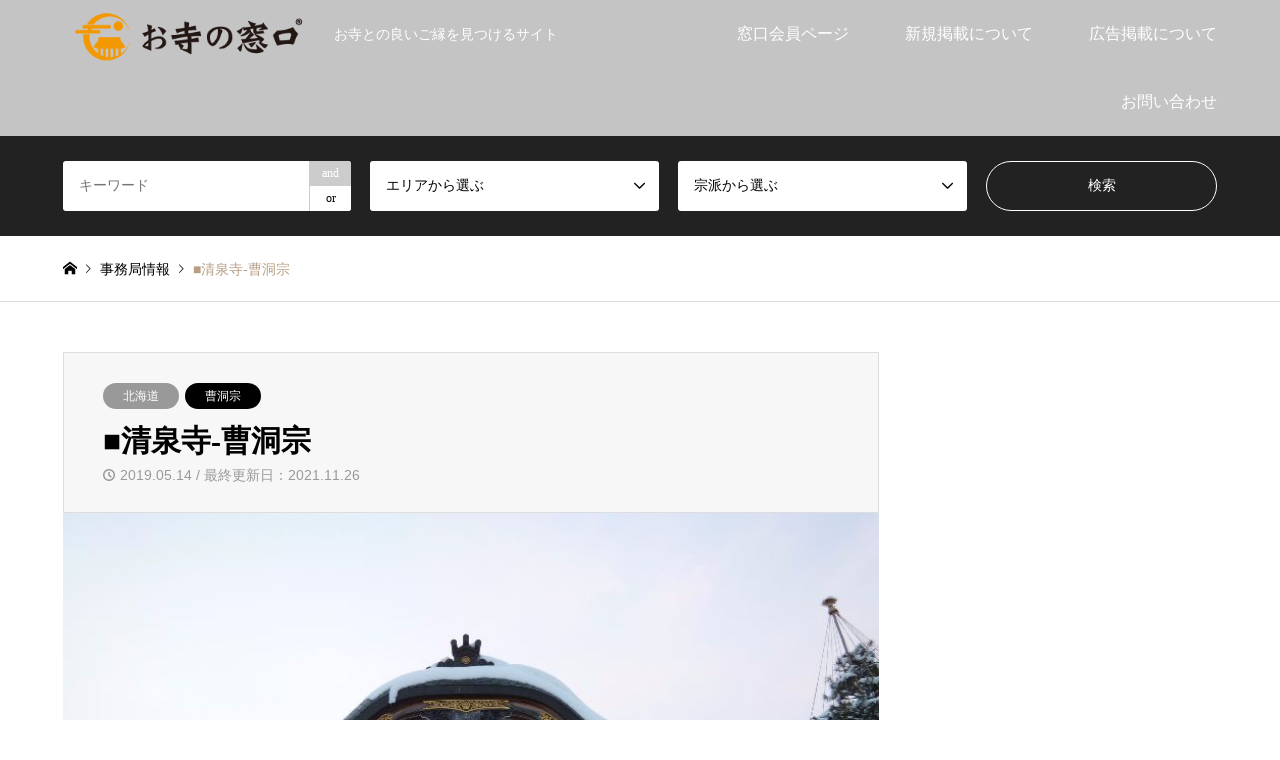

--- FILE ---
content_type: text/html; charset=UTF-8
request_url: https://oteranavi.com/2019/05/14/%E2%96%A0%E6%B8%85%E6%B3%89%E5%AF%BA-%E6%9B%B9%E6%B4%9E%E5%AE%97/
body_size: 24216
content:
<!DOCTYPE html>
<html dir="ltr" lang="ja" prefix="og: https://ogp.me/ns#">
<head>
<meta charset="UTF-8">
<!--[if IE]><meta http-equiv="X-UA-Compatible" content="IE=edge"><![endif]-->
<meta name="viewport" content="width=device-width">

<meta name="description" content="清泉寺住所：北海道札幌市清田区清田7条2丁目１１－７建立：昭和53年5月25日WEBサイト：【お寺からのご案内】札幌市清田区にある曹洞宗（禅宗）のお寺です。">
<link rel="pingback" href="https://oteranavi.com/xmlrpc.php">
<link rel="shortcut icon" href="https://oteranavi.com/wp-content/uploads/2019/04/favicon.png">
	<style>img:is([sizes="auto" i], [sizes^="auto," i]) { contain-intrinsic-size: 3000px 1500px }</style>
	
		<!-- All in One SEO 4.9.0 - aioseo.com -->
		<title>■清泉寺-曹洞宗 | お寺の窓口</title>
	<meta name="robots" content="max-image-preview:large" />
	<meta name="author" content="清泉寺"/>
	<link rel="canonical" href="https://oteranavi.com/2019/05/14/%e2%96%a0%e6%b8%85%e6%b3%89%e5%af%ba-%e6%9b%b9%e6%b4%9e%e5%ae%97/" />
	<meta name="generator" content="All in One SEO (AIOSEO) 4.9.0" />
		<meta property="og:locale" content="ja_JP" />
		<meta property="og:site_name" content="お寺の窓口 | お寺との良いご縁を見つけるサイト" />
		<meta property="og:type" content="article" />
		<meta property="og:title" content="■清泉寺-曹洞宗 | お寺の窓口" />
		<meta property="og:url" content="https://oteranavi.com/2019/05/14/%e2%96%a0%e6%b8%85%e6%b3%89%e5%af%ba-%e6%9b%b9%e6%b4%9e%e5%ae%97/" />
		<meta property="article:published_time" content="2019-05-14T06:27:50+00:00" />
		<meta property="article:modified_time" content="2021-11-25T23:00:47+00:00" />
		<meta name="twitter:card" content="summary" />
		<meta name="twitter:title" content="■清泉寺-曹洞宗 | お寺の窓口" />
		<script type="application/ld+json" class="aioseo-schema">
			{"@context":"https:\/\/schema.org","@graph":[{"@type":"Article","@id":"https:\/\/oteranavi.com\/2019\/05\/14\/%e2%96%a0%e6%b8%85%e6%b3%89%e5%af%ba-%e6%9b%b9%e6%b4%9e%e5%ae%97\/#article","name":"\u25a0\u6e05\u6cc9\u5bfa-\u66f9\u6d1e\u5b97 | \u304a\u5bfa\u306e\u7a93\u53e3","headline":"\u25a0\u6e05\u6cc9\u5bfa-\u66f9\u6d1e\u5b97","author":{"@id":"https:\/\/oteranavi.com\/author\/seisenji\/#author"},"publisher":{"@id":"https:\/\/oteranavi.com\/#organization"},"image":{"@type":"ImageObject","url":"https:\/\/oteranavi.com\/wp-content\/uploads\/2019\/05\/1481876224.jpg","width":800,"height":450},"datePublished":"2019-05-14T15:27:50+09:00","dateModified":"2021-11-26T08:00:47+09:00","inLanguage":"ja","mainEntityOfPage":{"@id":"https:\/\/oteranavi.com\/2019\/05\/14\/%e2%96%a0%e6%b8%85%e6%b3%89%e5%af%ba-%e6%9b%b9%e6%b4%9e%e5%ae%97\/#webpage"},"isPartOf":{"@id":"https:\/\/oteranavi.com\/2019\/05\/14\/%e2%96%a0%e6%b8%85%e6%b3%89%e5%af%ba-%e6%9b%b9%e6%b4%9e%e5%ae%97\/#webpage"},"articleSection":"\u5317\u6d77\u9053, \u6c38\u4ee3\u4f9b\u990a, \u6c34\u5b50\u4f9b\u990a, \u7d0d\u9aa8\u5802, \u4f1a\u9928, \u99d0\u8eca\u5834, \u846c\u5100, \u5bb6\u65cf\u846c, \u793e\u846c, \u4ecf\u524d\u7d50\u5a5a\u5f0f, \u6cd5\u4e8b, \u66f9\u6d1e\u5b97"},{"@type":"BreadcrumbList","@id":"https:\/\/oteranavi.com\/2019\/05\/14\/%e2%96%a0%e6%b8%85%e6%b3%89%e5%af%ba-%e6%9b%b9%e6%b4%9e%e5%ae%97\/#breadcrumblist","itemListElement":[{"@type":"ListItem","@id":"https:\/\/oteranavi.com#listItem","position":1,"name":"\u30db\u30fc\u30e0","item":"https:\/\/oteranavi.com","nextItem":{"@type":"ListItem","@id":"https:\/\/oteranavi.com\/category\/%e5%8c%97%e6%b5%b7%e9%81%93%ef%bc%9a\/#listItem","name":"\u5317\u6d77\u9053\uff1a"}},{"@type":"ListItem","@id":"https:\/\/oteranavi.com\/category\/%e5%8c%97%e6%b5%b7%e9%81%93%ef%bc%9a\/#listItem","position":2,"name":"\u5317\u6d77\u9053\uff1a","item":"https:\/\/oteranavi.com\/category\/%e5%8c%97%e6%b5%b7%e9%81%93%ef%bc%9a\/","nextItem":{"@type":"ListItem","@id":"https:\/\/oteranavi.com\/category\/%e5%8c%97%e6%b5%b7%e9%81%93%ef%bc%9a\/hokkaido\/#listItem","name":"\u5317\u6d77\u9053"},"previousItem":{"@type":"ListItem","@id":"https:\/\/oteranavi.com#listItem","name":"\u30db\u30fc\u30e0"}},{"@type":"ListItem","@id":"https:\/\/oteranavi.com\/category\/%e5%8c%97%e6%b5%b7%e9%81%93%ef%bc%9a\/hokkaido\/#listItem","position":3,"name":"\u5317\u6d77\u9053","item":"https:\/\/oteranavi.com\/category\/%e5%8c%97%e6%b5%b7%e9%81%93%ef%bc%9a\/hokkaido\/","nextItem":{"@type":"ListItem","@id":"https:\/\/oteranavi.com\/2019\/05\/14\/%e2%96%a0%e6%b8%85%e6%b3%89%e5%af%ba-%e6%9b%b9%e6%b4%9e%e5%ae%97\/#listItem","name":"\u25a0\u6e05\u6cc9\u5bfa-\u66f9\u6d1e\u5b97"},"previousItem":{"@type":"ListItem","@id":"https:\/\/oteranavi.com\/category\/%e5%8c%97%e6%b5%b7%e9%81%93%ef%bc%9a\/#listItem","name":"\u5317\u6d77\u9053\uff1a"}},{"@type":"ListItem","@id":"https:\/\/oteranavi.com\/2019\/05\/14\/%e2%96%a0%e6%b8%85%e6%b3%89%e5%af%ba-%e6%9b%b9%e6%b4%9e%e5%ae%97\/#listItem","position":4,"name":"\u25a0\u6e05\u6cc9\u5bfa-\u66f9\u6d1e\u5b97","previousItem":{"@type":"ListItem","@id":"https:\/\/oteranavi.com\/category\/%e5%8c%97%e6%b5%b7%e9%81%93%ef%bc%9a\/hokkaido\/#listItem","name":"\u5317\u6d77\u9053"}}]},{"@type":"Organization","@id":"https:\/\/oteranavi.com\/#organization","name":"\u304a\u5bfa\u306e\u7a93\u53e3","description":"\u304a\u5bfa\u3068\u306e\u826f\u3044\u3054\u7e01\u3092\u898b\u3064\u3051\u308b\u30b5\u30a4\u30c8","url":"https:\/\/oteranavi.com\/"},{"@type":"Person","@id":"https:\/\/oteranavi.com\/author\/seisenji\/#author","url":"https:\/\/oteranavi.com\/author\/seisenji\/","name":"\u6e05\u6cc9\u5bfa","image":{"@type":"ImageObject","@id":"https:\/\/oteranavi.com\/2019\/05\/14\/%e2%96%a0%e6%b8%85%e6%b3%89%e5%af%ba-%e6%9b%b9%e6%b4%9e%e5%ae%97\/#authorImage","url":"https:\/\/secure.gravatar.com\/avatar\/86fdb892edc0d9af8e8edec2aabeeb00bc7895aeb27d57beedb17c188310941d?s=96&d=mm&r=g","width":96,"height":96,"caption":"\u6e05\u6cc9\u5bfa"}},{"@type":"WebPage","@id":"https:\/\/oteranavi.com\/2019\/05\/14\/%e2%96%a0%e6%b8%85%e6%b3%89%e5%af%ba-%e6%9b%b9%e6%b4%9e%e5%ae%97\/#webpage","url":"https:\/\/oteranavi.com\/2019\/05\/14\/%e2%96%a0%e6%b8%85%e6%b3%89%e5%af%ba-%e6%9b%b9%e6%b4%9e%e5%ae%97\/","name":"\u25a0\u6e05\u6cc9\u5bfa-\u66f9\u6d1e\u5b97 | \u304a\u5bfa\u306e\u7a93\u53e3","inLanguage":"ja","isPartOf":{"@id":"https:\/\/oteranavi.com\/#website"},"breadcrumb":{"@id":"https:\/\/oteranavi.com\/2019\/05\/14\/%e2%96%a0%e6%b8%85%e6%b3%89%e5%af%ba-%e6%9b%b9%e6%b4%9e%e5%ae%97\/#breadcrumblist"},"author":{"@id":"https:\/\/oteranavi.com\/author\/seisenji\/#author"},"creator":{"@id":"https:\/\/oteranavi.com\/author\/seisenji\/#author"},"image":{"@type":"ImageObject","url":"https:\/\/oteranavi.com\/wp-content\/uploads\/2019\/05\/1481876224.jpg","@id":"https:\/\/oteranavi.com\/2019\/05\/14\/%e2%96%a0%e6%b8%85%e6%b3%89%e5%af%ba-%e6%9b%b9%e6%b4%9e%e5%ae%97\/#mainImage","width":800,"height":450},"primaryImageOfPage":{"@id":"https:\/\/oteranavi.com\/2019\/05\/14\/%e2%96%a0%e6%b8%85%e6%b3%89%e5%af%ba-%e6%9b%b9%e6%b4%9e%e5%ae%97\/#mainImage"},"datePublished":"2019-05-14T15:27:50+09:00","dateModified":"2021-11-26T08:00:47+09:00"},{"@type":"WebSite","@id":"https:\/\/oteranavi.com\/#website","url":"https:\/\/oteranavi.com\/","name":"\u304a\u5bfa\u306e\u7a93\u53e3","description":"\u304a\u5bfa\u3068\u306e\u826f\u3044\u3054\u7e01\u3092\u898b\u3064\u3051\u308b\u30b5\u30a4\u30c8","inLanguage":"ja","publisher":{"@id":"https:\/\/oteranavi.com\/#organization"}}]}
		</script>
		<!-- All in One SEO -->

	    <script>
	        var ajaxurl = "https://oteranavi.com/wp-admin/admin-ajax.php";
	    </script>
	<link rel='dns-prefetch' href='//webfonts.xserver.jp' />
<link rel='dns-prefetch' href='//www.googletagmanager.com' />
<link rel='dns-prefetch' href='//pagead2.googlesyndication.com' />
<link rel="alternate" type="application/rss+xml" title="お寺の窓口 &raquo; フィード" href="https://oteranavi.com/feed/" />
<link rel="alternate" type="application/rss+xml" title="お寺の窓口 &raquo; コメントフィード" href="https://oteranavi.com/comments/feed/" />
<script type="text/javascript">
/* <![CDATA[ */
window._wpemojiSettings = {"baseUrl":"https:\/\/s.w.org\/images\/core\/emoji\/16.0.1\/72x72\/","ext":".png","svgUrl":"https:\/\/s.w.org\/images\/core\/emoji\/16.0.1\/svg\/","svgExt":".svg","source":{"concatemoji":"https:\/\/oteranavi.com\/wp-includes\/js\/wp-emoji-release.min.js?ver=6.8.3"}};
/*! This file is auto-generated */
!function(s,n){var o,i,e;function c(e){try{var t={supportTests:e,timestamp:(new Date).valueOf()};sessionStorage.setItem(o,JSON.stringify(t))}catch(e){}}function p(e,t,n){e.clearRect(0,0,e.canvas.width,e.canvas.height),e.fillText(t,0,0);var t=new Uint32Array(e.getImageData(0,0,e.canvas.width,e.canvas.height).data),a=(e.clearRect(0,0,e.canvas.width,e.canvas.height),e.fillText(n,0,0),new Uint32Array(e.getImageData(0,0,e.canvas.width,e.canvas.height).data));return t.every(function(e,t){return e===a[t]})}function u(e,t){e.clearRect(0,0,e.canvas.width,e.canvas.height),e.fillText(t,0,0);for(var n=e.getImageData(16,16,1,1),a=0;a<n.data.length;a++)if(0!==n.data[a])return!1;return!0}function f(e,t,n,a){switch(t){case"flag":return n(e,"\ud83c\udff3\ufe0f\u200d\u26a7\ufe0f","\ud83c\udff3\ufe0f\u200b\u26a7\ufe0f")?!1:!n(e,"\ud83c\udde8\ud83c\uddf6","\ud83c\udde8\u200b\ud83c\uddf6")&&!n(e,"\ud83c\udff4\udb40\udc67\udb40\udc62\udb40\udc65\udb40\udc6e\udb40\udc67\udb40\udc7f","\ud83c\udff4\u200b\udb40\udc67\u200b\udb40\udc62\u200b\udb40\udc65\u200b\udb40\udc6e\u200b\udb40\udc67\u200b\udb40\udc7f");case"emoji":return!a(e,"\ud83e\udedf")}return!1}function g(e,t,n,a){var r="undefined"!=typeof WorkerGlobalScope&&self instanceof WorkerGlobalScope?new OffscreenCanvas(300,150):s.createElement("canvas"),o=r.getContext("2d",{willReadFrequently:!0}),i=(o.textBaseline="top",o.font="600 32px Arial",{});return e.forEach(function(e){i[e]=t(o,e,n,a)}),i}function t(e){var t=s.createElement("script");t.src=e,t.defer=!0,s.head.appendChild(t)}"undefined"!=typeof Promise&&(o="wpEmojiSettingsSupports",i=["flag","emoji"],n.supports={everything:!0,everythingExceptFlag:!0},e=new Promise(function(e){s.addEventListener("DOMContentLoaded",e,{once:!0})}),new Promise(function(t){var n=function(){try{var e=JSON.parse(sessionStorage.getItem(o));if("object"==typeof e&&"number"==typeof e.timestamp&&(new Date).valueOf()<e.timestamp+604800&&"object"==typeof e.supportTests)return e.supportTests}catch(e){}return null}();if(!n){if("undefined"!=typeof Worker&&"undefined"!=typeof OffscreenCanvas&&"undefined"!=typeof URL&&URL.createObjectURL&&"undefined"!=typeof Blob)try{var e="postMessage("+g.toString()+"("+[JSON.stringify(i),f.toString(),p.toString(),u.toString()].join(",")+"));",a=new Blob([e],{type:"text/javascript"}),r=new Worker(URL.createObjectURL(a),{name:"wpTestEmojiSupports"});return void(r.onmessage=function(e){c(n=e.data),r.terminate(),t(n)})}catch(e){}c(n=g(i,f,p,u))}t(n)}).then(function(e){for(var t in e)n.supports[t]=e[t],n.supports.everything=n.supports.everything&&n.supports[t],"flag"!==t&&(n.supports.everythingExceptFlag=n.supports.everythingExceptFlag&&n.supports[t]);n.supports.everythingExceptFlag=n.supports.everythingExceptFlag&&!n.supports.flag,n.DOMReady=!1,n.readyCallback=function(){n.DOMReady=!0}}).then(function(){return e}).then(function(){var e;n.supports.everything||(n.readyCallback(),(e=n.source||{}).concatemoji?t(e.concatemoji):e.wpemoji&&e.twemoji&&(t(e.twemoji),t(e.wpemoji)))}))}((window,document),window._wpemojiSettings);
/* ]]> */
</script>
<link rel="preconnect" href="https://fonts.googleapis.com">
<link rel="preconnect" href="https://fonts.gstatic.com" crossorigin>
<link href="https://fonts.googleapis.com/css2?family=Noto+Sans+JP:wght@400;600" rel="stylesheet">
<!-- oteranavi.com is managing ads with Advanced Ads 2.0.13 – https://wpadvancedads.com/ --><script id="otera-ready">
			window.advanced_ads_ready=function(e,a){a=a||"complete";var d=function(e){return"interactive"===a?"loading"!==e:"complete"===e};d(document.readyState)?e():document.addEventListener("readystatechange",(function(a){d(a.target.readyState)&&e()}),{once:"interactive"===a})},window.advanced_ads_ready_queue=window.advanced_ads_ready_queue||[];		</script>
		<link rel='stylesheet' id='style-css' href='https://oteranavi.com/wp-content/themes/gensen_tcd050/style.css?ver=2.1.2' type='text/css' media='all' />
<link rel='stylesheet' id='pt-cv-public-style-css' href='https://oteranavi.com/wp-content/plugins/content-views-query-and-display-post-page/public/assets/css/cv.css?ver=4.2' type='text/css' media='all' />
<style id='wp-emoji-styles-inline-css' type='text/css'>

	img.wp-smiley, img.emoji {
		display: inline !important;
		border: none !important;
		box-shadow: none !important;
		height: 1em !important;
		width: 1em !important;
		margin: 0 0.07em !important;
		vertical-align: -0.1em !important;
		background: none !important;
		padding: 0 !important;
	}
</style>
<link rel='stylesheet' id='wp-block-library-css' href='https://oteranavi.com/wp-includes/css/dist/block-library/style.min.css?ver=6.8.3' type='text/css' media='all' />
<style id='classic-theme-styles-inline-css' type='text/css'>
/*! This file is auto-generated */
.wp-block-button__link{color:#fff;background-color:#32373c;border-radius:9999px;box-shadow:none;text-decoration:none;padding:calc(.667em + 2px) calc(1.333em + 2px);font-size:1.125em}.wp-block-file__button{background:#32373c;color:#fff;text-decoration:none}
</style>
<link rel='stylesheet' id='aioseo/css/src/vue/standalone/blocks/table-of-contents/global.scss-css' href='https://oteranavi.com/wp-content/plugins/all-in-one-seo-pack/dist/Lite/assets/css/table-of-contents/global.e90f6d47.css?ver=4.9.0' type='text/css' media='all' />
<style id='global-styles-inline-css' type='text/css'>
:root{--wp--preset--aspect-ratio--square: 1;--wp--preset--aspect-ratio--4-3: 4/3;--wp--preset--aspect-ratio--3-4: 3/4;--wp--preset--aspect-ratio--3-2: 3/2;--wp--preset--aspect-ratio--2-3: 2/3;--wp--preset--aspect-ratio--16-9: 16/9;--wp--preset--aspect-ratio--9-16: 9/16;--wp--preset--color--black: #000000;--wp--preset--color--cyan-bluish-gray: #abb8c3;--wp--preset--color--white: #ffffff;--wp--preset--color--pale-pink: #f78da7;--wp--preset--color--vivid-red: #cf2e2e;--wp--preset--color--luminous-vivid-orange: #ff6900;--wp--preset--color--luminous-vivid-amber: #fcb900;--wp--preset--color--light-green-cyan: #7bdcb5;--wp--preset--color--vivid-green-cyan: #00d084;--wp--preset--color--pale-cyan-blue: #8ed1fc;--wp--preset--color--vivid-cyan-blue: #0693e3;--wp--preset--color--vivid-purple: #9b51e0;--wp--preset--gradient--vivid-cyan-blue-to-vivid-purple: linear-gradient(135deg,rgba(6,147,227,1) 0%,rgb(155,81,224) 100%);--wp--preset--gradient--light-green-cyan-to-vivid-green-cyan: linear-gradient(135deg,rgb(122,220,180) 0%,rgb(0,208,130) 100%);--wp--preset--gradient--luminous-vivid-amber-to-luminous-vivid-orange: linear-gradient(135deg,rgba(252,185,0,1) 0%,rgba(255,105,0,1) 100%);--wp--preset--gradient--luminous-vivid-orange-to-vivid-red: linear-gradient(135deg,rgba(255,105,0,1) 0%,rgb(207,46,46) 100%);--wp--preset--gradient--very-light-gray-to-cyan-bluish-gray: linear-gradient(135deg,rgb(238,238,238) 0%,rgb(169,184,195) 100%);--wp--preset--gradient--cool-to-warm-spectrum: linear-gradient(135deg,rgb(74,234,220) 0%,rgb(151,120,209) 20%,rgb(207,42,186) 40%,rgb(238,44,130) 60%,rgb(251,105,98) 80%,rgb(254,248,76) 100%);--wp--preset--gradient--blush-light-purple: linear-gradient(135deg,rgb(255,206,236) 0%,rgb(152,150,240) 100%);--wp--preset--gradient--blush-bordeaux: linear-gradient(135deg,rgb(254,205,165) 0%,rgb(254,45,45) 50%,rgb(107,0,62) 100%);--wp--preset--gradient--luminous-dusk: linear-gradient(135deg,rgb(255,203,112) 0%,rgb(199,81,192) 50%,rgb(65,88,208) 100%);--wp--preset--gradient--pale-ocean: linear-gradient(135deg,rgb(255,245,203) 0%,rgb(182,227,212) 50%,rgb(51,167,181) 100%);--wp--preset--gradient--electric-grass: linear-gradient(135deg,rgb(202,248,128) 0%,rgb(113,206,126) 100%);--wp--preset--gradient--midnight: linear-gradient(135deg,rgb(2,3,129) 0%,rgb(40,116,252) 100%);--wp--preset--font-size--small: 13px;--wp--preset--font-size--medium: 20px;--wp--preset--font-size--large: 36px;--wp--preset--font-size--x-large: 42px;--wp--preset--spacing--20: 0.44rem;--wp--preset--spacing--30: 0.67rem;--wp--preset--spacing--40: 1rem;--wp--preset--spacing--50: 1.5rem;--wp--preset--spacing--60: 2.25rem;--wp--preset--spacing--70: 3.38rem;--wp--preset--spacing--80: 5.06rem;--wp--preset--shadow--natural: 6px 6px 9px rgba(0, 0, 0, 0.2);--wp--preset--shadow--deep: 12px 12px 50px rgba(0, 0, 0, 0.4);--wp--preset--shadow--sharp: 6px 6px 0px rgba(0, 0, 0, 0.2);--wp--preset--shadow--outlined: 6px 6px 0px -3px rgba(255, 255, 255, 1), 6px 6px rgba(0, 0, 0, 1);--wp--preset--shadow--crisp: 6px 6px 0px rgba(0, 0, 0, 1);}:where(.is-layout-flex){gap: 0.5em;}:where(.is-layout-grid){gap: 0.5em;}body .is-layout-flex{display: flex;}.is-layout-flex{flex-wrap: wrap;align-items: center;}.is-layout-flex > :is(*, div){margin: 0;}body .is-layout-grid{display: grid;}.is-layout-grid > :is(*, div){margin: 0;}:where(.wp-block-columns.is-layout-flex){gap: 2em;}:where(.wp-block-columns.is-layout-grid){gap: 2em;}:where(.wp-block-post-template.is-layout-flex){gap: 1.25em;}:where(.wp-block-post-template.is-layout-grid){gap: 1.25em;}.has-black-color{color: var(--wp--preset--color--black) !important;}.has-cyan-bluish-gray-color{color: var(--wp--preset--color--cyan-bluish-gray) !important;}.has-white-color{color: var(--wp--preset--color--white) !important;}.has-pale-pink-color{color: var(--wp--preset--color--pale-pink) !important;}.has-vivid-red-color{color: var(--wp--preset--color--vivid-red) !important;}.has-luminous-vivid-orange-color{color: var(--wp--preset--color--luminous-vivid-orange) !important;}.has-luminous-vivid-amber-color{color: var(--wp--preset--color--luminous-vivid-amber) !important;}.has-light-green-cyan-color{color: var(--wp--preset--color--light-green-cyan) !important;}.has-vivid-green-cyan-color{color: var(--wp--preset--color--vivid-green-cyan) !important;}.has-pale-cyan-blue-color{color: var(--wp--preset--color--pale-cyan-blue) !important;}.has-vivid-cyan-blue-color{color: var(--wp--preset--color--vivid-cyan-blue) !important;}.has-vivid-purple-color{color: var(--wp--preset--color--vivid-purple) !important;}.has-black-background-color{background-color: var(--wp--preset--color--black) !important;}.has-cyan-bluish-gray-background-color{background-color: var(--wp--preset--color--cyan-bluish-gray) !important;}.has-white-background-color{background-color: var(--wp--preset--color--white) !important;}.has-pale-pink-background-color{background-color: var(--wp--preset--color--pale-pink) !important;}.has-vivid-red-background-color{background-color: var(--wp--preset--color--vivid-red) !important;}.has-luminous-vivid-orange-background-color{background-color: var(--wp--preset--color--luminous-vivid-orange) !important;}.has-luminous-vivid-amber-background-color{background-color: var(--wp--preset--color--luminous-vivid-amber) !important;}.has-light-green-cyan-background-color{background-color: var(--wp--preset--color--light-green-cyan) !important;}.has-vivid-green-cyan-background-color{background-color: var(--wp--preset--color--vivid-green-cyan) !important;}.has-pale-cyan-blue-background-color{background-color: var(--wp--preset--color--pale-cyan-blue) !important;}.has-vivid-cyan-blue-background-color{background-color: var(--wp--preset--color--vivid-cyan-blue) !important;}.has-vivid-purple-background-color{background-color: var(--wp--preset--color--vivid-purple) !important;}.has-black-border-color{border-color: var(--wp--preset--color--black) !important;}.has-cyan-bluish-gray-border-color{border-color: var(--wp--preset--color--cyan-bluish-gray) !important;}.has-white-border-color{border-color: var(--wp--preset--color--white) !important;}.has-pale-pink-border-color{border-color: var(--wp--preset--color--pale-pink) !important;}.has-vivid-red-border-color{border-color: var(--wp--preset--color--vivid-red) !important;}.has-luminous-vivid-orange-border-color{border-color: var(--wp--preset--color--luminous-vivid-orange) !important;}.has-luminous-vivid-amber-border-color{border-color: var(--wp--preset--color--luminous-vivid-amber) !important;}.has-light-green-cyan-border-color{border-color: var(--wp--preset--color--light-green-cyan) !important;}.has-vivid-green-cyan-border-color{border-color: var(--wp--preset--color--vivid-green-cyan) !important;}.has-pale-cyan-blue-border-color{border-color: var(--wp--preset--color--pale-cyan-blue) !important;}.has-vivid-cyan-blue-border-color{border-color: var(--wp--preset--color--vivid-cyan-blue) !important;}.has-vivid-purple-border-color{border-color: var(--wp--preset--color--vivid-purple) !important;}.has-vivid-cyan-blue-to-vivid-purple-gradient-background{background: var(--wp--preset--gradient--vivid-cyan-blue-to-vivid-purple) !important;}.has-light-green-cyan-to-vivid-green-cyan-gradient-background{background: var(--wp--preset--gradient--light-green-cyan-to-vivid-green-cyan) !important;}.has-luminous-vivid-amber-to-luminous-vivid-orange-gradient-background{background: var(--wp--preset--gradient--luminous-vivid-amber-to-luminous-vivid-orange) !important;}.has-luminous-vivid-orange-to-vivid-red-gradient-background{background: var(--wp--preset--gradient--luminous-vivid-orange-to-vivid-red) !important;}.has-very-light-gray-to-cyan-bluish-gray-gradient-background{background: var(--wp--preset--gradient--very-light-gray-to-cyan-bluish-gray) !important;}.has-cool-to-warm-spectrum-gradient-background{background: var(--wp--preset--gradient--cool-to-warm-spectrum) !important;}.has-blush-light-purple-gradient-background{background: var(--wp--preset--gradient--blush-light-purple) !important;}.has-blush-bordeaux-gradient-background{background: var(--wp--preset--gradient--blush-bordeaux) !important;}.has-luminous-dusk-gradient-background{background: var(--wp--preset--gradient--luminous-dusk) !important;}.has-pale-ocean-gradient-background{background: var(--wp--preset--gradient--pale-ocean) !important;}.has-electric-grass-gradient-background{background: var(--wp--preset--gradient--electric-grass) !important;}.has-midnight-gradient-background{background: var(--wp--preset--gradient--midnight) !important;}.has-small-font-size{font-size: var(--wp--preset--font-size--small) !important;}.has-medium-font-size{font-size: var(--wp--preset--font-size--medium) !important;}.has-large-font-size{font-size: var(--wp--preset--font-size--large) !important;}.has-x-large-font-size{font-size: var(--wp--preset--font-size--x-large) !important;}
:where(.wp-block-post-template.is-layout-flex){gap: 1.25em;}:where(.wp-block-post-template.is-layout-grid){gap: 1.25em;}
:where(.wp-block-columns.is-layout-flex){gap: 2em;}:where(.wp-block-columns.is-layout-grid){gap: 2em;}
:root :where(.wp-block-pullquote){font-size: 1.5em;line-height: 1.6;}
</style>
<link rel='stylesheet' id='contact-form-7-css' href='https://oteranavi.com/wp-content/plugins/contact-form-7/includes/css/styles.css?ver=6.1.3' type='text/css' media='all' />
<link rel='stylesheet' id='yesno_style-css' href='https://oteranavi.com/wp-content/plugins/yesno/css/style.css?ver=1.0.12' type='text/css' media='all' />
<style>:root {
  --tcd-font-type1: Arial,"Hiragino Sans","Yu Gothic Medium","Meiryo",sans-serif;
  --tcd-font-type2: "Times New Roman",Times,"Yu Mincho","游明朝","游明朝体","Hiragino Mincho Pro",serif;
  --tcd-font-type3: Palatino,"Yu Kyokasho","游教科書体","UD デジタル 教科書体 N","游明朝","游明朝体","Hiragino Mincho Pro","Meiryo",serif;
  --tcd-font-type-logo: "Noto Sans JP",sans-serif;
}</style>
<script type="text/javascript" src="https://oteranavi.com/wp-includes/js/jquery/jquery.min.js?ver=3.7.1" id="jquery-core-js"></script>
<script type="text/javascript" src="https://oteranavi.com/wp-includes/js/jquery/jquery-migrate.min.js?ver=3.4.1" id="jquery-migrate-js"></script>
<script type="text/javascript" src="//webfonts.xserver.jp/js/xserverv3.js?fadein=0&amp;ver=2.0.8" id="typesquare_std-js"></script>

<!-- Site Kit によって追加された Google タグ（gtag.js）スニペット -->
<!-- Google アナリティクス スニペット (Site Kit が追加) -->
<script type="text/javascript" src="https://www.googletagmanager.com/gtag/js?id=GT-TNSGH6D" id="google_gtagjs-js" async></script>
<script type="text/javascript" id="google_gtagjs-js-after">
/* <![CDATA[ */
window.dataLayer = window.dataLayer || [];function gtag(){dataLayer.push(arguments);}
gtag("set","linker",{"domains":["oteranavi.com"]});
gtag("js", new Date());
gtag("set", "developer_id.dZTNiMT", true);
gtag("config", "GT-TNSGH6D");
 window._googlesitekit = window._googlesitekit || {}; window._googlesitekit.throttledEvents = []; window._googlesitekit.gtagEvent = (name, data) => { var key = JSON.stringify( { name, data } ); if ( !! window._googlesitekit.throttledEvents[ key ] ) { return; } window._googlesitekit.throttledEvents[ key ] = true; setTimeout( () => { delete window._googlesitekit.throttledEvents[ key ]; }, 5 ); gtag( "event", name, { ...data, event_source: "site-kit" } ); }; 
/* ]]> */
</script>
<link rel="https://api.w.org/" href="https://oteranavi.com/wp-json/" /><link rel="alternate" title="JSON" type="application/json" href="https://oteranavi.com/wp-json/wp/v2/posts/1502" /><link rel='shortlink' href='https://oteranavi.com/?p=1502' />
<link rel="alternate" title="oEmbed (JSON)" type="application/json+oembed" href="https://oteranavi.com/wp-json/oembed/1.0/embed?url=https%3A%2F%2Foteranavi.com%2F2019%2F05%2F14%2F%25e2%2596%25a0%25e6%25b8%2585%25e6%25b3%2589%25e5%25af%25ba-%25e6%259b%25b9%25e6%25b4%259e%25e5%25ae%2597%2F" />
<link rel="alternate" title="oEmbed (XML)" type="text/xml+oembed" href="https://oteranavi.com/wp-json/oembed/1.0/embed?url=https%3A%2F%2Foteranavi.com%2F2019%2F05%2F14%2F%25e2%2596%25a0%25e6%25b8%2585%25e6%25b3%2589%25e5%25af%25ba-%25e6%259b%25b9%25e6%25b4%259e%25e5%25ae%2597%2F&#038;format=xml" />
<meta name="generator" content="Site Kit by Google 1.165.0" />        <style>

        </style>
        <link rel="stylesheet" href="https://oteranavi.com/wp-content/themes/gensen_tcd050/css/design-plus.css?ver=2.1.2">
<link rel="stylesheet" href="https://oteranavi.com/wp-content/themes/gensen_tcd050/css/sns-botton.css?ver=2.1.2">
<link rel="stylesheet" href="https://oteranavi.com/wp-content/themes/gensen_tcd050/css/responsive.css?ver=2.1.2">
<link rel="stylesheet" href="https://oteranavi.com/wp-content/themes/gensen_tcd050/css/footer-bar.css?ver=2.1.2">

<script src="https://oteranavi.com/wp-content/themes/gensen_tcd050/js/jquery.easing.1.3.js?ver=2.1.2"></script>
<script src="https://oteranavi.com/wp-content/themes/gensen_tcd050/js/jquery.textOverflowEllipsis.js?ver=2.1.2"></script>
<script src="https://oteranavi.com/wp-content/themes/gensen_tcd050/js/jscript.js?ver=2.1.2"></script>
<script src="https://oteranavi.com/wp-content/themes/gensen_tcd050/js/comment.js?ver=2.1.2"></script>
<script src="https://oteranavi.com/wp-content/themes/gensen_tcd050/js/header_fix.js?ver=2.1.2"></script>
<script src="https://oteranavi.com/wp-content/themes/gensen_tcd050/js/jquery.chosen.min.js?ver=2.1.2"></script>
<link rel="stylesheet" href="https://oteranavi.com/wp-content/themes/gensen_tcd050/css/jquery.chosen.css?ver=2.1.2">

<style type="text/css">
body, input, textarea, select { font-family: var(--tcd-font-type2); }
.rich_font { font-family: var(--tcd-font-type2);  }
.rich_font_logo { font-family: var(--tcd-font-type-logo); font-weight: bold !important;}

#header_logo #logo_text .logo { font-size:36px; }
#header_logo_fix #logo_text_fixed .logo { font-size:36px; }
#footer_logo .logo_text { font-size:36px; }
#post_title { font-size:30px; }
.post_content { font-size:14px; }
#archive_headline { font-size:42px; }
#archive_desc { font-size:14px; }
  
@media screen and (max-width:1024px) {
  #header_logo #logo_text .logo { font-size:26px; }
  #header_logo_fix #logo_text_fixed .logo { font-size:26px; }
  #footer_logo .logo_text { font-size:26px; }
  #post_title { font-size:16px; }
  .post_content { font-size:14px; }
  #archive_headline { font-size:20px; }
  #archive_desc { font-size:14px; }
}




.image {
overflow: hidden;
-webkit-backface-visibility: hidden;
backface-visibility: hidden;
-webkit-transition-duration: .35s;
-moz-transition-duration: .35s;
-ms-transition-duration: .35s;
-o-transition-duration: .35s;
transition-duration: .35s;
}
.image img {
-webkit-backface-visibility: hidden;
backface-visibility: hidden;
-webkit-transform: scale(1);
-webkit-transition-property: opacity, scale, -webkit-transform, transform;
-webkit-transition-duration: .35s;
-moz-transform: scale(1);
-moz-transition-property: opacity, scale, -moz-transform, transform;
-moz-transition-duration: .35s;
-ms-transform: scale(1);
-ms-transition-property: opacity, scale, -ms-transform, transform;
-ms-transition-duration: .35s;
-o-transform: scale(1);
-o-transition-property: opacity, scale, -o-transform, transform;
-o-transition-duration: .35s;
transform: scale(1);
transition-property: opacity, scale, transform;
transition-duration: .35s;
}
.image:hover img, a:hover .image img {
-webkit-transform: scale(1.2);
-moz-transform: scale(1.2);
-ms-transform: scale(1.2);
-o-transform: scale(1.2);
transform: scale(1.2);
}
.introduce_list_col a:hover .image img {
-webkit-transform: scale(1.2) translate3d(-41.66%, 0, 0);
-moz-transform: scale(1.2) translate3d(-41.66%, 0, 0);
-ms-transform: scale(1.2) translate3d(-41.66%, 0, 0);
-o-transform: scale(1.2) translate3d(-41.66%, 0, 0);
transform: scale(1.2) translate3d(-41.66%, 0, 0);
}


.archive_filter .button input:hover, .archive_sort dt,#post_pagination p, #post_pagination a:hover, #return_top a, .c-pw__btn,
#comment_header ul li a:hover, #comment_header ul li.comment_switch_active a, #comment_header #comment_closed p,
#introduce_slider .slick-dots li button:hover, #introduce_slider .slick-dots li.slick-active button
{ background-color:#4c3f32; }

#comment_header ul li.comment_switch_active a, #comment_header #comment_closed p, #guest_info input:focus, #comment_textarea textarea:focus
{ border-color:#4c3f32; }

#comment_header ul li.comment_switch_active a:after, #comment_header #comment_closed p:after
{ border-color:#4c3f32 transparent transparent transparent; }

.header_search_inputs .chosen-results li[data-option-array-index="0"]
{ background-color:#4c3f32 !important; border-color:#4c3f32; }

a:hover, #bread_crumb li a:hover, #bread_crumb li.home a:hover:before, #bread_crumb li.last,
#archive_headline, .archive_header .headline, .archive_filter_headline, #related_post .headline,
#introduce_header .headline, .introduce_list_col .info .title, .introduce_archive_banner_link a:hover,
#recent_news .headline, #recent_news li a:hover, #comment_headline,
.side_headline,.widget_block .wp-block-heading, ul.banner_list li a:hover .caption, .footer_headline, .footer_widget a:hover,
#index_news .entry-date, #recent_news .show_date li .date, .cb_content-carousel a:hover .image .title,#index_news_mobile .entry-date
{ color:#4c3f32; }

.cb_content-blog_list .archive_link a{ background-color:#4c3f32; }
#index_news_mobile .archive_link a:hover, .cb_content-blog_list .archive_link a:hover, #load_post a:hover, #submit_comment:hover, .c-pw__btn:hover,.widget_tag_cloud .tagcloud a:hover
{ background-color:#92785f; }

#header_search select:focus, .header_search_inputs .chosen-with-drop .chosen-single span, #footer_contents a:hover, #footer_nav a:hover, #footer_social_link li:hover:before,
#header_slider .slick-arrow:hover, .cb_content-carousel .slick-arrow:hover
{ color:#92785f; }

#footer_social_link li.youtube:hover:before, #footer_social_link li.note:hover:before{ background-color:#92785f; }

.post_content a, .custom-html-widget a { color:#b69e84; }

#header_search, #index_header_search { background-color:#222222; }

#footer_nav { background-color:#F7F7F7; }
#footer_contents { background-color:#d86931; }

#header_search_submit { background-color:rgba(0,0,0,0); }
#header_search_submit:hover { background-color:rgba(146,120,95,1.0); }
.cat-category { background-color:#999999 !important; }
.cat-category2 { background-color:#000000 !important; }
.cat-category3 { background-color:#b69e84 !important; }
.cat-category4 { background-color:#999999 !important; }
.cat-category5 { background-color:#000000 !important; }
.cat-category6 { background-color:#49240d !important; }

@media only screen and (min-width:1025px) {
  #global_menu ul ul a { background-color:#4c3f32; }
  #global_menu ul ul a:hover, #global_menu ul ul .current-menu-item > a { background-color:#92785f; }
  #header_top { background-color:#c4c4c4; }
  .has_header_content #header_top { background-color:rgba(196,196,196,0.4); }
  .fix_top.header_fix #header_top { background-color:rgba(196,196,196,0.8); }
  #header_logo a, #global_menu > ul > li > a { color:#ffffff; }
  #header_logo_fix a, .fix_top.header_fix #global_menu > ul > li > a { color:#ffffff; }
  .has_header_content #index_header_search { background-color:rgba(34,34,34,0.6); }
}
@media screen and (max-width:1024px) {
  #global_menu { background-color:#4c3f32; }
  #global_menu a:hover, #global_menu .current-menu-item > a { background-color:#92785f; }
  #header_top { background-color:#c4c4c4; }
  #header_top a, #header_top a:before { color:#ffffff !important; }
  .mobile_fix_top.header_fix #header_top, .mobile_fix_top.header_fix #header.active #header_top { background-color:rgba(196,196,196,0.8); }
  .mobile_fix_top.header_fix #header_top a, .mobile_fix_top.header_fix #header_top a:before { color:#ffffff !important; }
  .archive_sort dt { color:#4c3f32; }
  .post-type-archive-news #recent_news .show_date li .date { color:#4c3f32; }
}


@media screen and (max-width: 991px){
  #header_slider .item1 .caption .catchphrase {
    text-align: center;
  }
}
@media screen and (max-width: 991px){
  #header_slider .item2 .caption .catchphrase {
    text-align: center;
  }
}

p {
  font-size: 16px;
  font-weight: bold;

  margin: 60px auto 40px;
}
th {
  background: #e9727e;
  border: solid 1px #ccc;
  color: #fff;
  padding: 10px;
}
td {
  border: solid 1px #ccc;
  padding: 10px;
}
@media screen and (max-width: 640px) {
  .tbl-r03 {
    width: 90%;
  }
  .tbl-r03 tr {
    display: block;
    float: left;
  }
  .tbl-r03 tr td, 
  .tbl-r03 tr th {
    border-left: none;
    display: block;
    height: 50px;
  }
  .tbl-r03 thead {
    display: block;
    float: left;
    width: 30%;
  }
  .tbl-r03 thead tr {
    width: 100%;
  }
  .tbl-r03 tbody {
    display: block;
    float: left;
    width: 70%;
  }
  .tbl-r03 tbody tr {
    width: 50%;
  }
  .tbl-r03 tr td + td {
    border-left: none;
  }
  .tbl-r03 tbody td:last-child {
    border-bottom: solid 1px #ccc;
  }
}
@media screen and (max-width: 991px){
  #header_slider .item3 .caption .catchphrase {
    text-align: center;
  }
}
@media screen and (max-width: 991px){
  #header_slider .item4 .caption .catchphrase {
    text-align: center;
  }
}
.movie-wrap {
     position: relative;
     padding-bottom: 56.25%; /*アスペクト比 16:9の場合の縦幅*/
     height: 0;
     overflow: hidden;
}
 
.movie-wrap iframe {
     position: absolute;
     top: 0;
     left: 0;
     width: 100%;
     height: 100%;
}
.GoogleMap{
    position: relative;
    width: 100%;
    height: 0;
    padding-top: 56.25%;/*比率をお好みで*/
}
.GoogleMap iframe{
    position: absolute;
    top: 0;
    left: 0;
    width: 100%;
    height: 100%;
}
//PCのデフォルトスタイルは割愛します
@media screen and (max-width: 640px) {
  .tbl-r04 {
    width: 80%;
  } 
  .tbl-r04 .thead {
    display: none;
  }
  .tbl-r04 tr,
  .tbl-r04 td{
    display: block;
    width: 100%;
    position: relative;
  }
  .tbl-r04 td:first-child:before {
    content: "見出し:before";
    background: #e9727e;
    box-sizing: border-box;
    color: #fff;
    font-weight: bold;
    height: 40px;
    padding: 10px;
    position: absolute;
    top: -41px;
    left: -0.2%;
    display: block;
    width: 100.5%;
  }
  .tbl-r04 tr {
    margin-bottom: 40px;
  }
}

.youtube {
position: relative;
width: 100%;
padding-top: 56.25%;
}
.youtube iframe{
position: absolute;
top: 0;
right: 0;
width: 100% !important;
height: 100% !important;
}
</style>


<!-- Site Kit が追加した Google AdSense メタタグ -->
<meta name="google-adsense-platform-account" content="ca-host-pub-2644536267352236">
<meta name="google-adsense-platform-domain" content="sitekit.withgoogle.com">
<!-- Site Kit が追加した End Google AdSense メタタグ -->
<style type="text/css"></style>
<!-- Google AdSense スニペット (Site Kit が追加) -->
<script type="text/javascript" async="async" src="https://pagead2.googlesyndication.com/pagead/js/adsbygoogle.js?client=ca-pub-4426055193292030&amp;host=ca-host-pub-2644536267352236" crossorigin="anonymous"></script>

<!-- (ここまで) Google AdSense スニペット (Site Kit が追加) -->
		<style type="text/css" id="wp-custom-css">
			.wpcf7 textarea[name="your-address"] {
        width: 100%;
        height: 100px !important;
}		</style>
		</head>
<body id="body" class="wp-singular post-template-default single single-post postid-1502 single-format-standard wp-embed-responsive wp-theme-gensen_tcd050 metaslider-plugin fix_top mobile_fix_top aa-prefix-otera-">


 <div id="header">
  <div id="header_top">
   <div class="inner clearfix">
    <div id="header_logo">
     <div id="logo_image">
 <div class="logo">
  <a href="https://oteranavi.com/" title="お寺の窓口" data-label="お寺の窓口"><img src="https://oteranavi.com/wp-content/uploads/2019/03/logotype.png?1769155418" alt="お寺の窓口" title="お寺の窓口" /><span class="desc">お寺との良いご縁を見つけるサイト</span></a>
 </div>
</div>
    </div>
    <div id="header_logo_fix">
     <div id="logo_image_fixed">
 <p class="logo rich_font"><a href="https://oteranavi.com/" title="お寺の窓口"><img src="https://oteranavi.com/wp-content/uploads/2019/03/logotype.png?1769155418" alt="お寺の窓口" title="お寺の窓口" /></a></p>
</div>
    </div>
    <a href="#" class="search_button"><span>検索</span></a>
    <a href="#" class="menu_button"><span>menu</span></a>
    <div id="global_menu">
     <ul id="menu-menu" class="menu"><li id="menu-item-9996" class="menu-item menu-item-type-post_type menu-item-object-page menu-item-9996"><a href="https://oteranavi.com/mdusr/">窓口会員ページ</a></li>
<li id="menu-item-1653" class="menu-item menu-item-type-post_type menu-item-object-page menu-item-1653"><a href="https://oteranavi.com/%e6%96%b0%e8%a6%8f%e6%8e%b2%e8%bc%89%e3%81%ab%e3%81%a4%e3%81%84%e3%81%a6/">新規掲載について</a></li>
<li id="menu-item-30" class="menu-item menu-item-type-post_type menu-item-object-page menu-item-30"><a href="https://oteranavi.com/%e5%ba%83%e5%91%8a%e6%8e%b2%e8%bc%89%e3%81%ab%e3%81%a4%e3%81%84%e3%81%a6/">広告掲載について</a></li>
<li id="menu-item-31" class="menu-item menu-item-type-post_type menu-item-object-page menu-item-31"><a href="https://oteranavi.com/%e3%81%8a%e5%af%ba%e3%81%ae%e7%aa%93%e5%8f%a3%e3%81%b8%e3%81%ae%e3%81%8a%e5%95%8f%e3%81%84%e5%90%88%e3%82%8f%e3%81%9b/">お問い合わせ</a></li>
</ul>    </div>
   </div>
  </div>
  <div id="header_search">
   <div class="inner">
    <form action="https://oteranavi.com/%e3%83%96%e3%83%ad%e3%82%b0%e4%b8%80%e8%a6%a7%e3%83%9a%e3%83%bc%e3%82%b8/" method="get" class="columns-4">
     <div class="header_search_inputs header_search_keywords">
      <input type="text" id="header_search_keywords" name="search_keywords" placeholder="キーワード" value="" />
      <input type="hidden" name="search_keywords_operator" value="and" />
      <ul class="search_keywords_operator">
       <li class="active">and</li>
       <li>or</li>
      </ul>
     </div>
     <div class="header_search_inputs">
<select  name='search_cat1' id='header_search_cat1' class=''>
	<option value='0' selected='selected'>エリアから選ぶ</option>
	<option class="level-0" value="326">お知らせ</option>
	<option class="level-0" value="109">北海道：</option>
	<option class="level-1" value="1">&nbsp;&nbsp;&nbsp;北海道</option>
	<option class="level-0" value="111">東北：</option>
	<option class="level-1" value="112">&nbsp;&nbsp;&nbsp;青森</option>
	<option class="level-1" value="113">&nbsp;&nbsp;&nbsp;秋田</option>
	<option class="level-1" value="114">&nbsp;&nbsp;&nbsp;岩手</option>
	<option class="level-1" value="115">&nbsp;&nbsp;&nbsp;山形</option>
	<option class="level-1" value="116">&nbsp;&nbsp;&nbsp;宮城</option>
	<option class="level-1" value="117">&nbsp;&nbsp;&nbsp;福島</option>
	<option class="level-0" value="118">関東：</option>
	<option class="level-1" value="119">&nbsp;&nbsp;&nbsp;茨城</option>
	<option class="level-1" value="120">&nbsp;&nbsp;&nbsp;栃木</option>
	<option class="level-1" value="121">&nbsp;&nbsp;&nbsp;群馬</option>
	<option class="level-1" value="122">&nbsp;&nbsp;&nbsp;埼玉</option>
	<option class="level-1" value="123">&nbsp;&nbsp;&nbsp;千葉</option>
	<option class="level-1" value="124">&nbsp;&nbsp;&nbsp;東京</option>
	<option class="level-1" value="125">&nbsp;&nbsp;&nbsp;神奈川</option>
	<option class="level-0" value="110">中部：</option>
	<option class="level-1" value="126">&nbsp;&nbsp;&nbsp;長野</option>
	<option class="level-1" value="127">&nbsp;&nbsp;&nbsp;山梨</option>
	<option class="level-1" value="34">&nbsp;&nbsp;&nbsp;静岡</option>
	<option class="level-1" value="36">&nbsp;&nbsp;&nbsp;岐阜</option>
	<option class="level-1" value="35">&nbsp;&nbsp;&nbsp;愛知</option>
	<option class="level-1" value="37">&nbsp;&nbsp;&nbsp;新潟</option>
	<option class="level-1" value="38">&nbsp;&nbsp;&nbsp;富山</option>
	<option class="level-1" value="39">&nbsp;&nbsp;&nbsp;石川</option>
	<option class="level-1" value="40">&nbsp;&nbsp;&nbsp;福井</option>
	<option class="level-0" value="104">関西：</option>
	<option class="level-1" value="617">&nbsp;&nbsp;&nbsp;大阪</option>
	<option class="level-1" value="42">&nbsp;&nbsp;&nbsp;滋賀</option>
	<option class="level-1" value="43">&nbsp;&nbsp;&nbsp;京都</option>
	<option class="level-1" value="44">&nbsp;&nbsp;&nbsp;奈良</option>
	<option class="level-1" value="45">&nbsp;&nbsp;&nbsp;和歌山</option>
	<option class="level-1" value="46">&nbsp;&nbsp;&nbsp;大阪</option>
	<option class="level-1" value="41">&nbsp;&nbsp;&nbsp;三重</option>
	<option class="level-1" value="47">&nbsp;&nbsp;&nbsp;兵庫</option>
	<option class="level-0" value="105">中国：</option>
	<option class="level-1" value="48">&nbsp;&nbsp;&nbsp;岡山</option>
	<option class="level-1" value="49">&nbsp;&nbsp;&nbsp;広島</option>
	<option class="level-1" value="50">&nbsp;&nbsp;&nbsp;鳥取</option>
	<option class="level-1" value="51">&nbsp;&nbsp;&nbsp;島根</option>
	<option class="level-1" value="52">&nbsp;&nbsp;&nbsp;山口</option>
	<option class="level-0" value="106">四国：</option>
	<option class="level-1" value="53">&nbsp;&nbsp;&nbsp;香川</option>
	<option class="level-1" value="54">&nbsp;&nbsp;&nbsp;徳島</option>
	<option class="level-1" value="55">&nbsp;&nbsp;&nbsp;愛媛</option>
	<option class="level-1" value="56">&nbsp;&nbsp;&nbsp;高知</option>
	<option class="level-0" value="107">九州：</option>
	<option class="level-1" value="57">&nbsp;&nbsp;&nbsp;福岡</option>
	<option class="level-1" value="58">&nbsp;&nbsp;&nbsp;佐賀</option>
	<option class="level-1" value="59">&nbsp;&nbsp;&nbsp;長崎</option>
	<option class="level-1" value="60">&nbsp;&nbsp;&nbsp;大分</option>
	<option class="level-1" value="61">&nbsp;&nbsp;&nbsp;宮崎</option>
	<option class="level-1" value="62">&nbsp;&nbsp;&nbsp;熊本</option>
	<option class="level-1" value="63">&nbsp;&nbsp;&nbsp;鹿児島</option>
	<option class="level-0" value="108">沖縄：</option>
	<option class="level-1" value="64">&nbsp;&nbsp;&nbsp;沖縄</option>
	<option class="level-0" value="454">海外：</option>
	<option class="level-0" value="595">青江覚峰</option>
	<option class="level-0" value="596">小池陽人</option>
	<option class="level-0" value="597">だてりゅうほう</option>
	<option class="level-0" value="574">ここより</option>
	<option class="level-0" value="519">お仏壇ちゃんねる</option>
	<option class="level-0" value="465">文化時報社</option>
	<option class="level-0" value="586">お寺の窓口</option>
	<option class="level-0" value="204">事務局情報</option>
	<option class="level-0" value="652">おてらのマーケット</option>
	<option class="level-0" value="683">メディアページ</option>
</select>
     </div>
     <div class="header_search_inputs">
<select  name='search_cat2' id='header_search_cat2' class=''>
	<option value='0' selected='selected'>宗派から選ぶ</option>
	<option class="level-0" value="370">法華宗</option>
	<option class="level-0" value="18">法相宗</option>
	<option class="level-0" value="19">律宗</option>
	<option class="level-0" value="20">華厳宗</option>
	<option class="level-0" value="7">真言宗</option>
	<option class="level-0" value="8">天台宗</option>
	<option class="level-0" value="9">浄土宗</option>
	<option class="level-0" value="16">時宗</option>
	<option class="level-0" value="15">融通念仏宗</option>
	<option class="level-0" value="14">浄土真宗</option>
	<option class="level-0" value="10">臨済宗</option>
	<option class="level-0" value="17">黄檗宗</option>
	<option class="level-0" value="11">曹洞宗</option>
	<option class="level-0" value="12">日蓮宗</option>
	<option class="level-0" value="13">本山修験宗</option>
</select>
     </div>
     <div class="header_search_inputs header_search_button">
      <input type="submit" id="header_search_submit" value="検索" />
     </div>
    </form>
   </div>
  </div>
 </div><!-- END #header -->

 <div id="main_contents" class="clearfix">


<div id="breadcrumb">
 <ul class="inner clearfix" itemscope itemtype="https://schema.org/BreadcrumbList">
  <li itemprop="itemListElement" itemscope itemtype="https://schema.org/ListItem" class="home"><a itemprop="item" href="https://oteranavi.com/"><span itemprop="name">ホーム</span></a><meta itemprop="position" content="1" /></li>

  <li itemprop="itemListElement" itemscope itemtype="https://schema.org/ListItem"><a itemprop="item" href="https://oteranavi.com/%e3%83%96%e3%83%ad%e3%82%b0%e4%b8%80%e8%a6%a7%e3%83%9a%e3%83%bc%e3%82%b8/"><span itemprop="name">事務局情報</span></a><meta itemprop="position" content="2" /></li>
  <li itemprop="itemListElement" itemscope itemtype="https://schema.org/ListItem" class="last"><span itemprop="name">■清泉寺-曹洞宗</span><meta itemprop="position" content="4" /></li>

 </ul>
</div>

<div id="main_col" class="clearfix">

 <div id="left_col">


  <div id="article">

   <div id="article_header">

    <ul id="post_meta_top" class="meta clearfix"><li class="cat"><a href="https://oteranavi.com/category/%e5%8c%97%e6%b5%b7%e9%81%93%ef%bc%9a/hokkaido/" title="北海道" class="cat-category  term-1">北海道</a></li><li class="cat"><a href="https://oteranavi.com/category2/soto/" title="曹洞宗" class="cat-category2 term-11">曹洞宗</a></li></ul>

    <h1 id="post_title" class="rich_font">■清泉寺-曹洞宗</h1>

    <div id="post_date"><time class="entry-date updated" datetime="2021-11-26T08:00:47+09:00">2019.05.14 / 最終更新日：2021.11.26</time></div>

   </div>

   <div id="post_image">
    <img width="800" height="450" src="https://oteranavi.com/wp-content/uploads/2019/05/1481876224.jpg" class="attachment-post-thumbnail size-post-thumbnail wp-post-image" alt="" decoding="async" fetchpriority="high" />   </div>

   <div class="single_share" id="single_share_top">
    <div class="share-type2 share-top">
 
	<div class="sns">
		<ul class="type2 clearfix">
    <li class="line_button">
   <a aria-label="Lline" href="http://line.me/R/msg/text/?%E2%96%A0%E6%B8%85%E6%B3%89%E5%AF%BA-%E6%9B%B9%E6%B4%9E%E5%AE%97https%3A%2F%2Foteranavi.com%2F2019%2F05%2F14%2F%25e2%2596%25a0%25e6%25b8%2585%25e6%25b3%2589%25e5%25af%25ba-%25e6%259b%25b9%25e6%25b4%259e%25e5%25ae%2597%2F"><span class="ttl">LINE</span></a>
  </li>
      <li class="note_button">
   <a href="https://note.com/intent/post?url=https%3A%2F%2Foteranavi.com%2F2019%2F05%2F14%2F%25e2%2596%25a0%25e6%25b8%2585%25e6%25b3%2589%25e5%25af%25ba-%25e6%259b%25b9%25e6%25b4%259e%25e5%25ae%2597%2F"><span class="ttl">note</span></a>
  </li>
  		</ul>
	</div>
</div>
   </div>

  <div id="single_banner_area_bottom" class="clearfix">
         <div class="single_banner single_banner_left">
    <a href="" target="_blank"><img src="" alt="" title="" /></a>
   </div>
         <div class="single_banner single_banner_right">
    <a href="https://otera-market.com/" target="_blank"><img src="https://oteranavi.com/wp-content/uploads/2022/10/oetra_market.png"><br>姉妹サイト「おてらのマーケット」</a>   </div>
     </div><!-- END #single_banner_area_bottom -->
    
   <div class="post_content clearfix">
    <h1>清泉寺</h1>
<p>住所：北海道札幌市清田区清田7条2丁目１１－７<br />
建立：昭和53年5月25日<br />
WEBサイト：</p>
<div id="metaslider-id-1522" style="max-width: 800px;" class="ml-slider-3-102-0 metaslider metaslider-flex metaslider-1522 ml-slider has-dots-nav ms-theme-outline" role="region" aria-label="清泉寺" data-height="600" data-width="800">
    <div id="metaslider_container_1522">
        <div id="metaslider_1522">
            <ul class='slides'>
                <li style="display: block; width: 100%;" class="slide-1523 ms-image " aria-roledescription="slide" data-date="2019-05-14 15:27:11" data-slide-type="image"><img decoding="async" src="https://oteranavi.com/wp-content/uploads/2019/05/1481876243-600x450.jpg" height="600" width="800" alt="" class="slider-1522 slide-1523 msDefaultImage" title="清泉寺　２" /></li>
                <li style="display: none; width: 100%;" class="slide-1524 ms-image " aria-roledescription="slide" data-date="2019-05-14 15:27:15" data-slide-type="image"><img decoding="async" src="https://oteranavi.com/wp-content/uploads/2019/05/1481876265-600x450.jpg" height="600" width="800" alt="" class="slider-1522 slide-1524 msDefaultImage" title="清泉寺　３" /></li>
                <li style="display: none; width: 100%;" class="slide-1525 ms-image " aria-roledescription="slide" data-date="2019-05-14 15:27:19" data-slide-type="image"><img loading="lazy" decoding="async" src="https://oteranavi.com/wp-content/uploads/2019/05/1481876280-600x450.jpg" height="600" width="800" alt="" class="slider-1522 slide-1525 msDefaultImage" title="清泉寺　４" /></li>
            </ul>
        </div>
        
    </div>
</div>
<p>【お寺からのご案内】<br />
札幌市清田区にある曹洞宗（禅宗）のお寺です。</p>
<p>「お寺の窓口」を知り、一寺院として何方でも気軽に窓を覗くなり、開けるなりして清田にもこんな寺が在るんだと知るだけでも良いのではと思い、コメントした訳です。<br />
「百聞は一見に如かず」訪ねて来られるのが、一番確かな事を知ることができることでしょう。</p>
<h3>清泉寺トピックス</h3>
<p>&nbsp;</p>
<h3 class="detail">お寺基本情報</h3>
<div class="s_table"><table id="tbl-r04">
<tbody>
<tr class="thead">
<th class="w20" style="width: 123px;" rowspan="2">寺院名</th>
<td style="width: 506px;">清泉寺</td>
</tr>
<tr>
<td class="kana" style="width: 506px;">せいせんじ</td>
</tr>
<tr>
<th style="width: 123px;">山号</th>
<td style="width: 506px;">浄光山</td>
</tr>
<tr>
<th style="width: 123px;">宗派</th>
<td style="width: 506px;">曹洞宗</td>
</tr>
<tr>
<th style="width: 123px;">建立</th>
<td style="width: 506px;">昭和53年5月25日</td>
</tr>
<tr>
<th style="width: 123px;" rowspan="2">住所</th>
<td style="width: 506px;">北海道札幌市清田区清田7条2丁目１１－７</td>
</tr>
<tr>
<td style="width: 506px;">
<div class="GoogleMap"><iframe loading="lazy" style="border: 0;" src="https://www.google.com/maps/embed?pb=!1m18!1m12!1m3!1d2918.362402868263!2d141.4265519509587!3d42.991702979047254!2m3!1f0!2f0!3f0!3m2!1i1024!2i768!4f13.1!3m3!1m2!1s0x5f74d54a0d3a61d3%3A0x3439a34c40c2a0d!2z5riF5rOJ5a-6!5e0!3m2!1sja!2sjp!4v1561634052716!5m2!1sja!2sjp" width="600" height="450" frameborder="0" allowfullscreen="allowfullscreen"></iframe></div>
</td>
</tr>
<tr>
<th style="width: 123px;">TEL</th>
<td style="width: 506px;">011-881-8553</td>
</tr>
<tr>
<th style="width: 123px;">WEBサイト</th>
<td style="width: 506px;"></td>
</tr>
<tr>
<th style="width: 123px;">アクセス</th>
<td style="width: 506px;">【中央バス】<br />
札幌駅発<br />
南郷１８丁目駅発<br />
福住駅発<br />
↓<br />
85番清田6条3丁目下車<br />
86番清田6条2丁目下車</td>
</tr>
</tbody>
</table></div>
<p>&nbsp;</p>
       </div>

   <div class="single_share" id="single_share_bottom">
    <div class="share-type2 share-btm">
 
	<div class="sns">
		<ul class="type2 clearfix">
			<li class="twitter">
				<a href="https://twitter.com/intent/tweet?text=%E2%96%A0%E6%B8%85%E6%B3%89%E5%AF%BA-%E6%9B%B9%E6%B4%9E%E5%AE%97&url=https%3A%2F%2Foteranavi.com%2F2019%2F05%2F14%2F%25e2%2596%25a0%25e6%25b8%2585%25e6%25b3%2589%25e5%25af%25ba-%25e6%259b%25b9%25e6%25b4%259e%25e5%25ae%2597%2F&via=&tw_p=tweetbutton&related=" onclick="javascript:window.open(this.href, '', 'menubar=no,toolbar=no,resizable=yes,scrollbars=yes,height=400,width=600');return false;"><i class="icon-twitter"></i><span class="ttl">Post</span><span class="share-count"></span></a>
			</li>
			<li class="facebook">
				<a href="//www.facebook.com/sharer/sharer.php?u=https://oteranavi.com/2019/05/14/%e2%96%a0%e6%b8%85%e6%b3%89%e5%af%ba-%e6%9b%b9%e6%b4%9e%e5%ae%97/&amp;t=%E2%96%A0%E6%B8%85%E6%B3%89%E5%AF%BA-%E6%9B%B9%E6%B4%9E%E5%AE%97" class="facebook-btn-icon-link" target="blank" rel="nofollow"><i class="icon-facebook"></i><span class="ttl">Share</span><span class="share-count"></span></a>
			</li>
    <li class="line_button">
   <a aria-label="Lline" href="http://line.me/R/msg/text/?%E2%96%A0%E6%B8%85%E6%B3%89%E5%AF%BA-%E6%9B%B9%E6%B4%9E%E5%AE%97https%3A%2F%2Foteranavi.com%2F2019%2F05%2F14%2F%25e2%2596%25a0%25e6%25b8%2585%25e6%25b3%2589%25e5%25af%25ba-%25e6%259b%25b9%25e6%25b4%259e%25e5%25ae%2597%2F"><span class="ttl">LINE</span></a>
  </li>
  			<li class="rss">
				<a href="https://oteranavi.com/feed/" target="blank"><i class="icon-rss"></i><span class="ttl">RSS</span></a>
			</li>
    <li class="note_button">
   <a href="https://note.com/intent/post?url=https%3A%2F%2Foteranavi.com%2F2019%2F05%2F14%2F%25e2%2596%25a0%25e6%25b8%2585%25e6%25b3%2589%25e5%25af%25ba-%25e6%259b%25b9%25e6%25b4%259e%25e5%25ae%2597%2F"><span class="ttl">note</span></a>
  </li>
  		</ul>
	</div>
</div>
   </div>

   <ul id="post_meta_bottom" class="clearfix">
    <li class="post_author">投稿者: <a href="https://oteranavi.com/author/seisenji/" title="清泉寺 の投稿" rel="author">清泉寺</a></li>    <li class="post_tag"><a href="https://oteranavi.com/tag/%e6%b0%b8%e4%bb%a3%e4%be%9b%e9%a4%8a/" rel="tag">永代供養</a>, <a href="https://oteranavi.com/tag/%e6%b0%b4%e5%ad%90%e4%be%9b%e9%a4%8a/" rel="tag">水子供養</a>, <a href="https://oteranavi.com/tag/%e7%b4%8d%e9%aa%a8%e5%a0%82/" rel="tag">納骨堂</a>, <a href="https://oteranavi.com/tag/%e4%bc%9a%e9%a4%a8/" rel="tag">会館</a>, <a href="https://oteranavi.com/tag/%e9%a7%90%e8%bb%8a%e5%a0%b4/" rel="tag">駐車場</a>, <a href="https://oteranavi.com/tag/%e8%91%ac%e5%84%80/" rel="tag">葬儀</a>, <a href="https://oteranavi.com/tag/%e5%ae%b6%e6%97%8f%e8%91%ac/" rel="tag">家族葬</a>, <a href="https://oteranavi.com/tag/%e7%a4%be%e8%91%ac/" rel="tag">社葬</a>, <a href="https://oteranavi.com/tag/%e4%bb%8f%e5%89%8d%e7%b5%90%e5%a9%9a%e5%bc%8f/" rel="tag">仏前結婚式</a>, <a href="https://oteranavi.com/tag/%e6%b3%95%e4%ba%8b/" rel="tag">法事</a></li>       </ul>

   <div id="previous_next_post_image" class="clearfix">
    <div class='prev_post has_image'><a href='https://oteranavi.com/2019/05/14/%e2%96%a0%e6%b5%84%e5%9c%9f%e5%af%ba-%e6%b5%84%e5%9c%9f%e7%9c%9f%e5%ae%97%e3%80%80%e6%9c%ac%e9%a1%98%e5%af%ba%e6%b4%be%ef%bc%88%e4%ba%ac%e9%83%bd%e3%83%bb%e8%a5%bf%e6%9c%ac%e9%a1%98%e5%af%ba%ef%bc%89/' title='■浄土寺-浄土真宗　本願寺派（京都・西本願寺）' data-mobile-title='前の記事'><span class='title'>■浄土寺-浄土真宗　本願寺派（京都・西本願寺）</span><span class='image'><img src='https://oteranavi.com/wp-content/uploads/2019/05/1482764917-150x150.jpg' alt=''></span></a></div>
<div class='next_post has_image'><a href='https://oteranavi.com/2019/05/14/%e2%96%a0%e6%b3%89%e7%a6%8f%e5%af%ba-%e6%b5%84%e5%9c%9f%e5%ae%97%ef%bc%88%e8%a5%bf%e5%b1%b1%e6%b4%be%ef%bc%89/' title='■泉福寺-浄土宗（西山派）' data-mobile-title='次の記事'><span class='title'>■泉福寺-浄土宗（西山派）</span><span class='image'><img src='https://oteranavi.com/wp-content/uploads/2019/05/1481533321-150x150.jpg' alt=''></span></a></div>
   </div>

  </div><!-- END #article -->

 <div id="single_banner_area" class="clearfix one_banner">
    <div class="single_banner single_banner_left">
    <a href="https://otera-market.com/" target="_blank"><img src="https://oteranavi.com/wp-content/uploads/2022/10/oetra_market.png"><br>姉妹サイト「おてらのマーケット」</a>   </div>
         <div class="single_banner single_banner_right">
    <a href="" target="_blank"><img src="" alt="" title="" /></a>
   </div>
   </div><!-- END #single_banner_area -->
  

 <div id="related_post">
  <h2 class="headline rich_font">関連記事</h2>
  <ol class="clearfix">
   <li>
    <a href="https://oteranavi.com/2019/05/10/%e2%96%a0%e6%9c%ac%e8%a1%8c%e5%af%ba-%e6%b5%84%e5%9c%9f%e7%9c%9f%e5%ae%97%e3%80%80%e7%9c%9f%e5%ae%97%e5%a4%a7%e8%b0%b7%e6%b4%be%ef%bc%88%e4%ba%ac%e9%83%bd%e3%83%bb%e6%9d%b1%e6%9c%ac%e9%a1%98%e5%af%ba/">
     <div class="image">
      <img width="336" height="216" src="https://oteranavi.com/wp-content/uploads/2019/05/1521784474-336x216.jpg" class="attachment-size2 size-size2 wp-post-image" alt="" decoding="async" loading="lazy" />     </div>
     <h3 class="title js-ellipsis">■本行寺-浄土真宗　真宗大谷派（京都・東本願寺）</h3>
    </a>
   </li>
   <li>
    <a href="https://oteranavi.com/2019/05/09/%e2%96%a0%e5%8b%9d%e6%98%8e%e5%af%ba-%e6%9b%b9%e6%b4%9e%e5%ae%97%ef%bc%88%e7%a6%85%e5%ae%97%ef%bc%89/">
     <div class="image">
      <img width="256" height="193" src="https://oteranavi.com/wp-content/uploads/2019/05/1530279769.jpg" class="attachment-size2 size-size2 wp-post-image" alt="" decoding="async" loading="lazy" />     </div>
     <h3 class="title js-ellipsis">■勝明寺-曹洞宗（禅宗）</h3>
    </a>
   </li>
   <li>
    <a href="https://oteranavi.com/2021/07/26/%e2%96%a0%e5%af%b3%e5%a3%bd%e5%b1%b1%e6%ad%a3%e5%ae%89%e5%af%ba-%e6%9b%b9%e6%b4%9e%e5%ae%97/">
     <div class="image">
      <img width="336" height="216" src="https://oteranavi.com/wp-content/uploads/2021/07/inbound6174267275716026620-5907672f-336x216.jpg" class="attachment-size2 size-size2 wp-post-image" alt="inbound6174267275716026620-5907672f" decoding="async" loading="lazy" />     </div>
     <h3 class="title js-ellipsis">■寳壽山正安寺-曹洞宗</h3>
    </a>
   </li>
   <li>
    <a href="https://oteranavi.com/2021/03/23/%e2%96%a0%e9%be%8d%e6%b3%89%e5%af%ba-%e6%9b%b9%e6%b4%9e%e5%ae%97/">
     <div class="image">
      <img width="336" height="216" src="https://oteranavi.com/wp-content/uploads/2021/03/IMG_4827-2-3bc63036-336x216.jpg" class="attachment-size2 size-size2 wp-post-image" alt="IMG_4827 (2)-3bc63036" decoding="async" loading="lazy" />     </div>
     <h3 class="title js-ellipsis">■龍泉寺-曹洞宗</h3>
    </a>
   </li>
   <li>
    <a href="https://oteranavi.com/2019/05/09/%e2%96%a0%e8%a5%bf%e6%ba%90%e5%af%ba-%e6%9b%b9%e6%b4%9e%e5%ae%97/">
     <div class="image">
      <img width="336" height="216" src="https://oteranavi.com/wp-content/uploads/2019/05/1527812289-336x216.jpg" class="attachment-size2 size-size2 wp-post-image" alt="" decoding="async" loading="lazy" />     </div>
     <h3 class="title js-ellipsis">■西源寺-曹洞宗</h3>
    </a>
   </li>
   <li>
    <a href="https://oteranavi.com/2023/08/17/%e3%80%90%e6%88%a6%e7%95%a5%e7%9a%84%e5%af%ba%e9%99%a2%e7%b5%8c%e5%96%b6%e3%81%a3%e3%81%a6%e3%81%aa%e3%81%ab%ef%bc%81%ef%bc%9f%e3%80%91%e6%a5%ad%e7%95%8c%e6%9c%80%e2%bc%a4%e7%b4%9a%e3%81%ae%e5%b1%95/">
     <div class="image">
      <img width="336" height="216" src="https://oteranavi.com/wp-content/uploads/2023/08/ENDEX-banner-19201080-336x216.jpg" class="attachment-size2 size-size2 wp-post-image" alt="" decoding="async" loading="lazy" />     </div>
     <h3 class="title js-ellipsis">【戦略的寺院経営ってなに！？】業界最⼤級の展⽰会「第9回エンディング産業展」（8/29〜31）に出展します【寺院経営2.0】</h3>
    </a>
   </li>
  </ol>
 </div>


</div><!-- END #left_col -->

 <div id="side_col">
  <div class="widget_text widget side_widget clearfix widget_custom_html" id="custom_html-3">
<div class="textwidget custom-html-widget"><iframe src="https://www.facebook.com/plugins/page.php?href=https%3A%2F%2Fwww.facebook.com%2Foteranavi%2F&tabs=timeline&width=300&height=500&small_header=false&adapt_container_width=true&hide_cover=false&show_facepile=true&appId=101138500321789" width="300" height="500" style="border:none;overflow:hidden" scrolling="no" frameborder="0" ></iframe></div></div>
<div class="widget_text widget side_widget clearfix widget_custom_html" id="custom_html-4">
<div class="textwidget custom-html-widget"><a class="twitter-timeline" data-lang="ja" href="https://twitter.com/oteranavi" height="400">Tweets by oteranavi</a> <script async src="//platform.twitter.com/widgets.js" charset="utf-8"></script>
</div></div>

		<div class="widget side_widget clearfix widget_recent_entries" id="recent-posts-3">

		<div class="side_headline rich_font">最近の投稿</div>

		<ul>
											<li>
					<a href="https://oteranavi.com/2026/01/21/%e3%80%90%e5%b0%8f%e6%b1%a0%e9%99%bd%e4%ba%ba%e6%8f%90%e4%be%9b%e3%80%91%e3%80%80%e3%80%90%e6%b3%95%e8%a9%b1%e3%80%91%e8%a4%92%e3%82%81%e3%82%89%e3%82%8c%e3%81%9f%e6%99%82%e3%80%81%e6%b2%b9%e6%96%ad/">【小池陽人提供】　【法話】褒められた時、油断すると・・・</a>
									</li>
											<li>
					<a href="https://oteranavi.com/2026/01/21/%e3%80%90%e3%81%8a%e4%bb%8f%e5%a3%87%e3%81%a1%e3%82%83%e3%82%93%e3%81%ad%e3%82%8b%e3%80%91%e3%80%90%e3%81%8a%e5%9d%8a%e3%81%95%e3%82%93%e3%81%ae%e7%aa%93%e5%8f%a3%e3%80%91%e3%81%8a%e5%b8%83%e6%96%bd-2/">【お仏壇ちゃんねる】【お坊さんの窓口】お布施ついて気になること、お坊さんデビューした時の話【浄土宗 唯称寺 廣井大乗】【浄土宗　専念寺　松谷宗悦】</a>
									</li>
											<li>
					<a href="https://oteranavi.com/2026/01/09/%e3%80%90%e3%81%8a%e7%9f%a5%e3%82%89%e3%81%9b%e3%80%91%e3%81%8a%e3%81%a6%e3%82%89%e3%81%ae%e3%83%9e%e3%83%bc%e3%82%b1%e3%83%83%e3%83%88%e3%81%8b%e3%82%89%e3%81%ae%e4%bb%8a%e5%9b%9e%e3%81%ae-80/">【お知らせ】おてらのマーケットからの今回のおすすめ！！</a>
									</li>
											<li>
					<a href="https://oteranavi.com/2025/12/22/%e3%80%90%e3%81%a0%e3%81%a6%e3%82%8a%e3%82%85%e3%81%86%e3%81%bb%e3%81%86%e6%8f%90%e4%be%9b%e3%80%91%e5%be%a1%e6%9c%b1%e5%8d%b0%e5%b7%a1%e3%82%8a%e3%81%ae%e9%9a%9b%e3%81%ae%e6%9c%8d%e8%a3%85%e3%81%ab/">【だてりゅうほう提供】御朱印巡りの際の服装について</a>
									</li>
											<li>
					<a href="https://oteranavi.com/2025/12/22/%ef%bc%92%ef%bc%90%ef%bc%92%ef%bc%95%e5%b9%b4%e3%80%80%e7%ac%ac%e5%9b%9b%e5%8d%81%e4%ba%8c%e5%9b%9e%e3%82%b3%e3%83%a9%e3%83%a0%e3%80%80%e8%91%ac%e5%84%80%e3%83%bb%e6%b3%95%e8%a6%81%e3%82%b3%e3%83%a9/">２０２５年　第四十二回コラム　葬儀・法要コラム「葬儀後の事後処理と御礼」</a>
									</li>
					</ul>

		</div>
 </div>

</div><!-- END #main_col -->


 </div><!-- END #main_contents -->

 <div id="footer">

  <div id="footer_nav">
   <div class="inner">
    <div class="footer_nav_cols clearfix">
     <div class="footer_nav_col footer_nav_1 footer_nav_category footer_nav_type2">
      <div class="headline" style="background:#999999;">エリア</div>
      <ul>
       <li><a href="https://oteranavi.com/category/%e3%81%8a%e7%9f%a5%e3%82%89%e3%81%9b/">お知らせ</a></li>
       <li><a href="https://oteranavi.com/category/%e5%8c%97%e6%b5%b7%e9%81%93%ef%bc%9a/">北海道：</a><ul><li><a href="https://oteranavi.com/category/%e5%8c%97%e6%b5%b7%e9%81%93%ef%bc%9a/hokkaido/">北海道</a></li></ul></li>
       <li><a href="https://oteranavi.com/category/%e6%9d%b1%e5%8c%97%ef%bc%9a/">東北：</a><ul><li><a href="https://oteranavi.com/category/%e6%9d%b1%e5%8c%97%ef%bc%9a/%e9%9d%92%e6%a3%ae/">青森</a></li><li><a href="https://oteranavi.com/category/%e6%9d%b1%e5%8c%97%ef%bc%9a/%e7%a7%8b%e7%94%b0/">秋田</a></li><li><a href="https://oteranavi.com/category/%e6%9d%b1%e5%8c%97%ef%bc%9a/%e5%b2%a9%e6%89%8b/">岩手</a></li><li><a href="https://oteranavi.com/category/%e6%9d%b1%e5%8c%97%ef%bc%9a/%e5%b1%b1%e5%bd%a2/">山形</a></li><li><a href="https://oteranavi.com/category/%e6%9d%b1%e5%8c%97%ef%bc%9a/%e5%ae%ae%e5%9f%8e/">宮城</a></li><li><a href="https://oteranavi.com/category/%e6%9d%b1%e5%8c%97%ef%bc%9a/%e7%a6%8f%e5%b3%b6/">福島</a></li></ul></li>
       <li><a href="https://oteranavi.com/category/%e9%96%a2%e6%9d%b1%ef%bc%9a/">関東：</a><ul><li><a href="https://oteranavi.com/category/%e9%96%a2%e6%9d%b1%ef%bc%9a/%e8%8c%a8%e5%9f%8e/">茨城</a></li><li><a href="https://oteranavi.com/category/%e9%96%a2%e6%9d%b1%ef%bc%9a/%e6%a0%83%e6%9c%a8/">栃木</a></li><li><a href="https://oteranavi.com/category/%e9%96%a2%e6%9d%b1%ef%bc%9a/%e7%be%a4%e9%a6%ac/">群馬</a></li><li><a href="https://oteranavi.com/category/%e9%96%a2%e6%9d%b1%ef%bc%9a/%e5%9f%bc%e7%8e%89/">埼玉</a></li><li><a href="https://oteranavi.com/category/%e9%96%a2%e6%9d%b1%ef%bc%9a/%e5%8d%83%e8%91%89/">千葉</a></li><li><a href="https://oteranavi.com/category/%e9%96%a2%e6%9d%b1%ef%bc%9a/%e6%9d%b1%e4%ba%ac/">東京</a></li><li><a href="https://oteranavi.com/category/%e9%96%a2%e6%9d%b1%ef%bc%9a/%e7%a5%9e%e5%a5%88%e5%b7%9d/">神奈川</a></li></ul></li>
       <li><a href="https://oteranavi.com/category/%e4%b8%ad%e9%83%a8%ef%bc%9a/">中部：</a><ul><li><a href="https://oteranavi.com/category/%e4%b8%ad%e9%83%a8%ef%bc%9a/%e9%95%b7%e9%87%8e/">長野</a></li><li><a href="https://oteranavi.com/category/%e4%b8%ad%e9%83%a8%ef%bc%9a/%e5%b1%b1%e6%a2%a8/">山梨</a></li><li><a href="https://oteranavi.com/category/%e4%b8%ad%e9%83%a8%ef%bc%9a/shizuoka/">静岡</a></li><li><a href="https://oteranavi.com/category/%e4%b8%ad%e9%83%a8%ef%bc%9a/gifu/">岐阜</a></li><li><a href="https://oteranavi.com/category/%e4%b8%ad%e9%83%a8%ef%bc%9a/aichi/">愛知</a></li><li><a href="https://oteranavi.com/category/%e4%b8%ad%e9%83%a8%ef%bc%9a/nigata/">新潟</a></li><li><a href="https://oteranavi.com/category/%e4%b8%ad%e9%83%a8%ef%bc%9a/toyama/">富山</a></li><li><a href="https://oteranavi.com/category/%e4%b8%ad%e9%83%a8%ef%bc%9a/ishikawa/">石川</a></li><li><a href="https://oteranavi.com/category/%e4%b8%ad%e9%83%a8%ef%bc%9a/fukui/">福井</a></li></ul></li>
       <li><a href="https://oteranavi.com/category/5/">関西：</a><ul><li><a href="https://oteranavi.com/category/5/%e5%a4%a7%e9%98%aa/">大阪</a></li><li><a href="https://oteranavi.com/category/5/shiga/">滋賀</a></li><li><a href="https://oteranavi.com/category/5/kyoto/">京都</a></li><li><a href="https://oteranavi.com/category/5/nara/">奈良</a></li><li><a href="https://oteranavi.com/category/5/wakayama/">和歌山</a></li><li><a href="https://oteranavi.com/category/5/osaka/">大阪</a></li><li><a href="https://oteranavi.com/category/5/mie/">三重</a></li><li><a href="https://oteranavi.com/category/5/hyogo/">兵庫</a></li></ul></li>
       <li><a href="https://oteranavi.com/category/6/">中国：</a><ul><li><a href="https://oteranavi.com/category/6/okayama/">岡山</a></li><li><a href="https://oteranavi.com/category/6/hiroshima/">広島</a></li><li><a href="https://oteranavi.com/category/6/tottori/">鳥取</a></li><li><a href="https://oteranavi.com/category/6/shimane/">島根</a></li><li><a href="https://oteranavi.com/category/6/yamaguchi/">山口</a></li></ul></li>
       <li><a href="https://oteranavi.com/category/7/">四国：</a><ul><li><a href="https://oteranavi.com/category/7/kagawa/">香川</a></li><li><a href="https://oteranavi.com/category/7/tokushima/">徳島</a></li><li><a href="https://oteranavi.com/category/7/ehime/">愛媛</a></li><li><a href="https://oteranavi.com/category/7/kochi/">高知</a></li></ul></li>
       <li><a href="https://oteranavi.com/category/8/">九州：</a><ul><li><a href="https://oteranavi.com/category/8/fukuoka/">福岡</a></li><li><a href="https://oteranavi.com/category/8/saga/">佐賀</a></li><li><a href="https://oteranavi.com/category/8/nagasaki/">長崎</a></li><li><a href="https://oteranavi.com/category/8/oita/">大分</a></li><li><a href="https://oteranavi.com/category/8/miyazaki/">宮崎</a></li><li><a href="https://oteranavi.com/category/8/kumamoto/">熊本</a></li><li><a href="https://oteranavi.com/category/8/kagoshima/">鹿児島</a></li></ul></li>
       <li><a href="https://oteranavi.com/category/9/">沖縄：</a><ul><li><a href="https://oteranavi.com/category/9/okinawa/">沖縄</a></li></ul></li>
       <li><a href="https://oteranavi.com/category/overseas/">海外：</a></li>
       <li><a href="https://oteranavi.com/category/%e9%9d%92%e6%b1%9f%e8%a6%9a%e5%b3%b0/">青江覚峰</a></li>
       <li><a href="https://oteranavi.com/category/%e5%b0%8f%e6%b1%a0%e9%99%bd%e4%ba%ba/">小池陽人</a></li>
       <li><a href="https://oteranavi.com/category/%e3%81%a0%e3%81%a6%e3%82%8a%e3%82%85%e3%81%86%e3%81%bb%e3%81%86/">だてりゅうほう</a></li>
       <li><a href="https://oteranavi.com/category/%e3%81%93%e3%81%93%e3%82%88%e3%82%8a/">ここより</a></li>
       <li><a href="https://oteranavi.com/category/%e3%81%8a%e4%bb%8f%e5%a3%87%e3%81%a1%e3%82%83%e3%82%93%e3%81%ad%e3%82%8b/">お仏壇ちゃんねる</a></li>
       <li><a href="https://oteranavi.com/category/%e6%96%87%e5%8c%96%e6%99%82%e5%a0%b1%e7%a4%be/">文化時報社</a></li>
       <li><a href="https://oteranavi.com/category/%e3%81%8a%e5%af%ba%e3%81%ae%e7%aa%93%e5%8f%a3/">お寺の窓口</a></li>
       <li><a href="https://oteranavi.com/category/%e4%ba%8b%e5%8b%99%e5%b1%80%e6%83%85%e5%a0%b1/">事務局情報</a></li>
       <li><a href="https://oteranavi.com/category/%e3%81%8a%e3%81%a6%e3%82%89%e3%81%ae%e3%83%9e%e3%83%bc%e3%82%b1%e3%83%83%e3%83%88/">おてらのマーケット</a></li>
       <li><a href="https://oteranavi.com/category/media/">メディアページ</a></li>
      </ul>
     </div>
     <div class="footer_nav_col footer_nav_2 footer_nav_category2 footer_nav_type1">
      <div class="headline" style="background:#000000;">宗派</div>
      <ul class="clearfix">
       <li><a href="https://oteranavi.com/category2/%e6%b3%95%e8%8f%af%e5%ae%97/">法華宗</a></li>
       <li><a href="https://oteranavi.com/category2/hosso/">法相宗</a></li>
       <li><a href="https://oteranavi.com/category2/ritsu/">律宗</a></li>
       <li><a href="https://oteranavi.com/category2/kegon/">華厳宗</a></li>
       <li><a href="https://oteranavi.com/category2/shingon/">真言宗</a></li>
       <li><a href="https://oteranavi.com/category2/tenndai/">天台宗</a></li>
       <li><a href="https://oteranavi.com/category2/jodo/">浄土宗</a></li>
       <li><a href="https://oteranavi.com/category2/ji/">時宗</a></li>
       <li><a href="https://oteranavi.com/category2/yuzu/">融通念仏宗</a></li>
       <li><a href="https://oteranavi.com/category2/shin/">浄土真宗</a></li>
       <li><a href="https://oteranavi.com/category2/rinzai/">臨済宗</a></li>
       <li><a href="https://oteranavi.com/category2/oubaku/">黄檗宗</a></li>
       <li><a href="https://oteranavi.com/category2/soto/">曹洞宗</a></li>
       <li><a href="https://oteranavi.com/category2/nichiren/">日蓮宗</a></li>
       <li><a href="https://oteranavi.com/category2/shugen/">本山修験宗</a></li>
      </ul>
     </div>
    </div>
   </div>
  </div>

  <div id="footer_contents">
   <div class="inner">

    <div id="footer_widget" class="footer_widget_type1">
     <div class="widget_text widget footer_widget widget_custom_html" id="custom_html-8">
<div class="textwidget custom-html-widget"><iframe src="https://www.facebook.com/plugins/page.php?href=https%3A%2F%2Fwww.facebook.com%2Foteranavi%2F&tabs=timeline&width=300&height=500&small_header=false&adapt_container_width=true&hide_cover=false&show_facepile=true&appId=101138500321789" width="280" height="300" style="border:none;overflow:hidden" scrolling="no" frameborder="0" ></iframe></div></div>
<div class="widget_text widget footer_widget widget_custom_html" id="custom_html-9">
<div class="textwidget custom-html-widget"><a class="twitter-timeline" data-lang="ja" href="https://twitter.com/oteranavi" width="280" height="300">Tweets by oteranavi</a> <script async src="//platform.twitter.com/widgets.js" charset="utf-8"></script></div></div>
<div class="widget_text widget footer_widget widget_custom_html" id="custom_html-7">
<div class="footer_headline rich_font">ご協賛企業</div>
<div class="textwidget custom-html-widget"><a href="http://oteranavi.com/kyosan"><font color="blue">「お寺の窓口」の運営方針とご協賛のお願い</font></a>
<br>
ご協賛賜り有難うございます。厚くお礼申し上げます。
<p><a class="ind" href="http://www.tabiya.net/">株式会社　福　生</a><br /><a class="ind" href="http://www.oogami-sr.com/index.html">大神令子社会保険労務士事務所</a><br /><a class="ind" href="https://www.mspet.net/">てんのうじペット霊園</a><br /><a class="ind">平安法衣店</a><br /><a class="ind" href="http://www.akitashoten.co.jp/">株式会社秋田書店</a></p>
<p> (敬称略・順不同)</p></div></div>
<div class="widget_text widget footer_widget widget_custom_html" id="custom_html-18">
<div class="textwidget custom-html-widget"><table width="100%" cellspacing="2" cellpadding="2" border="0">
<tbody>
<tr>
<td valign="top" bgcolor="#ffffff"><a
href="https://senmonkanavi.com/" target="_blank"><img class="alignnone
wp-image-1970"
src="https://oteranavi.com/wp-content/uploads/2019/06/%E5%B0%82%E9%96%80%E5%AE%B6%E3%81%AE%E7%AA%93%E5%8F%A3-300x56.png"
alt="" width="250" height="48"></a><font color="#330033"><br>お寺や檀信徒様の法律問題の相談に前向きに考 える士業のポータルサイトです。また、業界初のお坊さんが作り、運営している信頼度の高い「お寺の窓口」の姉妹サイトでもあり、全国120カ寺以上 のお寺さんに任意でご登録いただいております。<a
href="https://senmonkanavi.com/" target="_blank"><font color="#0026FF">こちらをクリック。</font></a>
専門家の窓口に登録すると、以下のことが可能になります。 <br>・壇信徒様の相続相談<br>・お寺さんと直接つながる<br>・お寺の事業継承に携われる。</font>
</td>
</tr>
</tbody>
</table></div></div>
    </div>

    <div id="footer_info">
     <div id="footer_logo">
      <div class="logo_area">
 <p class="logo rich_font"><a href="https://oteranavi.com/" title="お寺の窓口"><img src="https://oteranavi.com/wp-content/uploads/2019/03/logotype.png?1769155418" alt="お寺の窓口" title="お寺の窓口" /></a></p>
</div>
     </div>

     <ul id="footer_social_link">
      <li class="twitter"><a href="https://twitter.com/oteranavi" target="_blank">Twitter</a></li>
      <li class="facebook"><a href="https://www.facebook.com/oteranavi/" target="_blank">Facebook</a></li>
      <li class="rss"><a href="https://oteranavi.com/feed/" target="_blank">RSS</a></li>
     </ul>

<div id="footer_bottom_menu" class="menu-footer1-container"><ul id="menu-footer1" class="menu"><li id="menu-item-21" class="menu-item menu-item-type-post_type menu-item-object-page menu-item-21"><a href="https://oteranavi.com/%e5%88%a9%e7%94%a8%e8%a6%8f%e7%b4%84/">利用規約</a></li>
<li id="menu-item-22" class="menu-item menu-item-type-post_type menu-item-object-page menu-item-22"><a href="https://oteranavi.com/%e3%83%97%e3%83%a9%e3%82%a4%e3%83%90%e3%82%b7%e3%83%bc%e3%83%9d%e3%83%aa%e3%82%b7%e3%83%bc/">プライバシーポリシー</a></li>
<li id="menu-item-23" class="menu-item menu-item-type-post_type menu-item-object-page menu-item-23"><a href="https://oteranavi.com/%e3%81%8a%e5%af%ba%e3%81%ae%e7%aa%93%e5%8f%a3%e9%81%8b%e5%96%b6%e8%80%85/">お寺の窓口運営者</a></li>
</ul></div>
     <p id="copyright"><span>Copyright </span>&copy; <a href="https://oteranavi.com/">お寺の窓口</a>. All Rights Reserved.</p>

    </div><!-- END #footer_info -->
   </div><!-- END .inner -->
  </div><!-- END #footer_contents -->

  <div id="return_top">
   <a href="#body"><span>PAGE TOP</span></a>
  </div><!-- END #return_top -->

 </div><!-- END #footer -->


<script>


jQuery(document).ready(function($){
  $('.inview-fadein').css('opacity', 0);

  var initialize = function(){
    $('.js-ellipsis').textOverflowEllipsis();


    if ($('.inview-fadein').length) {
      $(window).on('load scroll resize', function(){
        $('.inview-fadein:not(.active)').each(function(){
          var elmTop = $(this).offset().top || 0;
          if ($(window).scrollTop() > elmTop - $(window).height()){
            if ($(this).is('#post_list')) {
              var $articles = $(this).find('.article, .archive_link');
              $articles.css('opacity', 0);
              $(this).addClass('active').css('opacity', 1);
              $articles.each(function(i){
                var self = this;
                setTimeout(function(){
                  $(self).animate({ opacity: 1 }, 200);
                }, i*200);
              });
            } else {
              $(this).addClass('active').animate({ opacity: 1 }, 800);
            }
          }
        });
      });
    }

    $(window).trigger('resize');
  };


  
  initialize();


});
</script>

<!-- facebook share button code -->
<div id="fb-root"></div>
<script>
(function(d, s, id) {
  var js, fjs = d.getElementsByTagName(s)[0];
  if (d.getElementById(id)) return;
  js = d.createElement(s); js.id = id;
  js.src = "//connect.facebook.net/ja_JP/sdk.js#xfbml=1&version=v2.5";
  fjs.parentNode.insertBefore(js, fjs);
}(document, 'script', 'facebook-jssdk'));
</script>



<script type="speculationrules">
{"prefetch":[{"source":"document","where":{"and":[{"href_matches":"\/*"},{"not":{"href_matches":["\/wp-*.php","\/wp-admin\/*","\/wp-content\/uploads\/*","\/wp-content\/*","\/wp-content\/plugins\/*","\/wp-content\/themes\/gensen_tcd050\/*","\/*\\?(.+)"]}},{"not":{"selector_matches":"a[rel~=\"nofollow\"]"}},{"not":{"selector_matches":".no-prefetch, .no-prefetch a"}}]},"eagerness":"conservative"}]}
</script>
<link rel='stylesheet' id='metaslider-flex-slider-css' href='https://oteranavi.com/wp-content/plugins/ml-slider/assets/sliders/flexslider/flexslider.css?ver=3.102.0' type='text/css' media='all' property='stylesheet' />
<link rel='stylesheet' id='metaslider-public-css' href='https://oteranavi.com/wp-content/plugins/ml-slider/assets/metaslider/public.css?ver=3.102.0' type='text/css' media='all' property='stylesheet' />
<style id='metaslider-public-inline-css' type='text/css'>
@media only screen and (max-width: 767px) { .hide-arrows-smartphone .flex-direction-nav, .hide-navigation-smartphone .flex-control-paging, .hide-navigation-smartphone .flex-control-nav, .hide-navigation-smartphone .filmstrip, .hide-slideshow-smartphone, .metaslider-hidden-content.hide-smartphone{ display: none!important; }}@media only screen and (min-width : 768px) and (max-width: 1023px) { .hide-arrows-tablet .flex-direction-nav, .hide-navigation-tablet .flex-control-paging, .hide-navigation-tablet .flex-control-nav, .hide-navigation-tablet .filmstrip, .hide-slideshow-tablet, .metaslider-hidden-content.hide-tablet{ display: none!important; }}@media only screen and (min-width : 1024px) and (max-width: 1439px) { .hide-arrows-laptop .flex-direction-nav, .hide-navigation-laptop .flex-control-paging, .hide-navigation-laptop .flex-control-nav, .hide-navigation-laptop .filmstrip, .hide-slideshow-laptop, .metaslider-hidden-content.hide-laptop{ display: none!important; }}@media only screen and (min-width : 1440px) { .hide-arrows-desktop .flex-direction-nav, .hide-navigation-desktop .flex-control-paging, .hide-navigation-desktop .flex-control-nav, .hide-navigation-desktop .filmstrip, .hide-slideshow-desktop, .metaslider-hidden-content.hide-desktop{ display: none!important; }}
</style>
<link rel='stylesheet' id='metaslider_outline_theme_styles-css' href='https://oteranavi.com/wp-content/plugins/ml-slider/themes/outline/v1.0.0/style.css?ver=1.0.0' type='text/css' media='all' property='stylesheet' />
<script type="text/javascript" src="https://oteranavi.com/wp-includes/js/comment-reply.min.js?ver=6.8.3" id="comment-reply-js" async="async" data-wp-strategy="async"></script>
<script type="module"  src="https://oteranavi.com/wp-content/plugins/all-in-one-seo-pack/dist/Lite/assets/table-of-contents.95d0dfce.js?ver=4.9.0" id="aioseo/js/src/vue/standalone/blocks/table-of-contents/frontend.js-js"></script>
<script type="text/javascript" src="https://oteranavi.com/wp-includes/js/dist/hooks.min.js?ver=4d63a3d491d11ffd8ac6" id="wp-hooks-js"></script>
<script type="text/javascript" src="https://oteranavi.com/wp-includes/js/dist/i18n.min.js?ver=5e580eb46a90c2b997e6" id="wp-i18n-js"></script>
<script type="text/javascript" id="wp-i18n-js-after">
/* <![CDATA[ */
wp.i18n.setLocaleData( { 'text direction\u0004ltr': [ 'ltr' ] } );
/* ]]> */
</script>
<script type="text/javascript" src="https://oteranavi.com/wp-content/plugins/contact-form-7/includes/swv/js/index.js?ver=6.1.3" id="swv-js"></script>
<script type="text/javascript" id="contact-form-7-js-translations">
/* <![CDATA[ */
( function( domain, translations ) {
	var localeData = translations.locale_data[ domain ] || translations.locale_data.messages;
	localeData[""].domain = domain;
	wp.i18n.setLocaleData( localeData, domain );
} )( "contact-form-7", {"translation-revision-date":"2025-10-29 09:23:50+0000","generator":"GlotPress\/4.0.3","domain":"messages","locale_data":{"messages":{"":{"domain":"messages","plural-forms":"nplurals=1; plural=0;","lang":"ja_JP"},"This contact form is placed in the wrong place.":["\u3053\u306e\u30b3\u30f3\u30bf\u30af\u30c8\u30d5\u30a9\u30fc\u30e0\u306f\u9593\u9055\u3063\u305f\u4f4d\u7f6e\u306b\u7f6e\u304b\u308c\u3066\u3044\u307e\u3059\u3002"],"Error:":["\u30a8\u30e9\u30fc:"]}},"comment":{"reference":"includes\/js\/index.js"}} );
/* ]]> */
</script>
<script type="text/javascript" id="contact-form-7-js-before">
/* <![CDATA[ */
var wpcf7 = {
    "api": {
        "root": "https:\/\/oteranavi.com\/wp-json\/",
        "namespace": "contact-form-7\/v1"
    }
};
/* ]]> */
</script>
<script type="text/javascript" src="https://oteranavi.com/wp-content/plugins/contact-form-7/includes/js/index.js?ver=6.1.3" id="contact-form-7-js"></script>
<script type="text/javascript" id="pt-cv-content-views-script-js-extra">
/* <![CDATA[ */
var PT_CV_PUBLIC = {"_prefix":"pt-cv-","page_to_show":"5","_nonce":"25ad4882f3","is_admin":"","is_mobile":"","ajaxurl":"https:\/\/oteranavi.com\/wp-admin\/admin-ajax.php","lang":"","loading_image_src":"data:image\/gif;base64,R0lGODlhDwAPALMPAMrKygwMDJOTkz09PZWVla+vr3p6euTk5M7OzuXl5TMzMwAAAJmZmWZmZszMzP\/\/\/yH\/[base64]\/wyVlamTi3nSdgwFNdhEJgTJoNyoB9ISYoQmdjiZPcj7EYCAeCF1gEDo4Dz2eIAAAh+QQFCgAPACwCAAAADQANAAAEM\/DJBxiYeLKdX3IJZT1FU0iIg2RNKx3OkZVnZ98ToRD4MyiDnkAh6BkNC0MvsAj0kMpHBAAh+QQFCgAPACwGAAAACQAPAAAEMDC59KpFDll73HkAA2wVY5KgiK5b0RRoI6MuzG6EQqCDMlSGheEhUAgqgUUAFRySIgAh+QQFCgAPACwCAAIADQANAAAEM\/DJKZNLND\/[base64]"};
var PT_CV_PAGINATION = {"first":"\u00ab","prev":"\u2039","next":"\u203a","last":"\u00bb","goto_first":"Go to first page","goto_prev":"Go to previous page","goto_next":"Go to next page","goto_last":"Go to last page","current_page":"Current page is","goto_page":"Go to page"};
/* ]]> */
</script>
<script type="text/javascript" src="https://oteranavi.com/wp-content/plugins/content-views-query-and-display-post-page/public/assets/js/cv.js?ver=4.2" id="pt-cv-content-views-script-js"></script>
<script type="text/javascript" src="https://oteranavi.com/wp-content/plugins/advanced-ads/admin/assets/js/advertisement.js?ver=2.0.13" id="advanced-ads-find-adblocker-js"></script>
<script type="text/javascript" id="yesno_script-js-extra">
/* <![CDATA[ */
var yesno_text = {"back":"\u3082\u3069\u308b"};
/* ]]> */
</script>
<script type="text/javascript" src="https://oteranavi.com/wp-content/plugins/yesno/js/yesno.js?ver=1.0.12" id="yesno_script-js"></script>
<script type="text/javascript" src="https://oteranavi.com/wp-content/plugins/google-site-kit/dist/assets/js/googlesitekit-events-provider-contact-form-7-40476021fb6e59177033.js" id="googlesitekit-events-provider-contact-form-7-js" defer></script>
<script type="text/javascript" src="https://oteranavi.com/wp-content/plugins/ml-slider/assets/sliders/flexslider/jquery.flexslider.min.js?ver=3.102.0" id="metaslider-flex-slider-js"></script>
<script type="text/javascript" id="metaslider-flex-slider-js-after">
/* <![CDATA[ */
var metaslider_1522 = function($) {$('#metaslider_1522').addClass('flexslider');
            $('#metaslider_1522').flexslider({ 
                slideshowSpeed:3000,
                animation:"fade",
                controlNav:true,
                directionNav:true,
                pauseOnHover:true,
                direction:"horizontal",
                reverse:false,
                keyboard:1,
                touch:1,
                animationSpeed:600,
                prevText:"Previous",
                nextText:"Next",
                smoothHeight:false,
                fadeFirstSlide:true,
                slideshow:true,
                pausePlay:false,
                showPlayText:false,
                playText:false,
                pauseText:false,
                start: function(slider) {
                slider.find('.flex-prev').attr('aria-label', 'Previous');
                    slider.find('.flex-next').attr('aria-label', 'Next');
                
                // Function to disable focusable elements in aria-hidden slides
                function disableAriaHiddenFocusableElements() {
                    var slider_ = $('#metaslider_1522');
                    
                    // Disable focusable elements in slides with aria-hidden='true'
                    slider_.find('.slides li[aria-hidden="true"] a, .slides li[aria-hidden="true"] button, .slides li[aria-hidden="true"] input, .slides li[aria-hidden="true"] select, .slides li[aria-hidden="true"] textarea, .slides li[aria-hidden="true"] [tabindex]:not([tabindex="-1"])').attr('tabindex', '-1');
                    
                    // Disable focusable elements in cloned slides (these should never be focusable)
                    slider_.find('.slides li.clone a, .slides li.clone button, .slides li.clone input, .slides li.clone select, .slides li.clone textarea, .slides li.clone [tabindex]:not([tabindex="-1"])').attr('tabindex', '-1');
                }
                
                // Initial setup
                disableAriaHiddenFocusableElements();
                
                // Observer for aria-hidden and clone changes
                if (typeof MutationObserver !== 'undefined') {
                    var ariaObserver = new MutationObserver(function(mutations) {
                        var shouldUpdate = false;
                        mutations.forEach(function(mutation) {
                            if (mutation.type === 'attributes' && mutation.attributeName === 'aria-hidden') {
                                shouldUpdate = true;
                            }
                            if (mutation.type === 'childList') {
                                // Check if cloned slides were added/removed
                                for (var i = 0; i < mutation.addedNodes.length; i++) {
                                    if (mutation.addedNodes[i].nodeType === 1 && 
                                        (mutation.addedNodes[i].classList.contains('clone') || 
                                         mutation.addedNodes[i].querySelector && mutation.addedNodes[i].querySelector('.clone'))) {
                                        shouldUpdate = true;
                                        break;
                                    }
                                }
                            }
                        });
                        if (shouldUpdate) {
                            setTimeout(disableAriaHiddenFocusableElements, 10);
                        }
                    });
                    
                    var targetNode = $('#metaslider_1522')[0];
                    if (targetNode) {
                        ariaObserver.observe(targetNode, { 
                            attributes: true, 
                            attributeFilter: ['aria-hidden'],
                            childList: true,
                            subtree: true
                        });
                    }
                }
                
                },
                after: function(slider) {
                
                // Re-disable focusable elements after slide transitions
                var slider_ = $('#metaslider_1522');
                
                // Disable focusable elements in slides with aria-hidden='true'
                slider_.find('.slides li[aria-hidden="true"] a, .slides li[aria-hidden="true"] button, .slides li[aria-hidden="true"] input, .slides li[aria-hidden="true"] select, .slides li[aria-hidden="true"] textarea, .slides li[aria-hidden="true"] [tabindex]:not([tabindex="-1"])').attr('tabindex', '-1');
                
                // Disable focusable elements in cloned slides
                slider_.find('.slides li.clone a, .slides li.clone button, .slides li.clone input, .slides li.clone select, .slides li.clone textarea, .slides li.clone [tabindex]:not([tabindex="-1"])').attr('tabindex', '-1');
                
                }
            });
            $(document).trigger('metaslider/initialized', '#metaslider_1522');
        };
 jQuery(document).ready(function($) {
 $('.metaslider').attr('tabindex', '0');
 $(document).on('keyup.slider', function(e) {
  });
 });
        var timer_metaslider_1522 = function() {
            var slider = !window.jQuery ? window.setTimeout(timer_metaslider_1522, 100) : !jQuery.isReady ? window.setTimeout(timer_metaslider_1522, 1) : metaslider_1522(window.jQuery);
        };
        timer_metaslider_1522();
/* ]]> */
</script>
<script type="text/javascript" id="metaslider-script-js-extra">
/* <![CDATA[ */
var wpData = {"baseUrl":"https:\/\/oteranavi.com"};
/* ]]> */
</script>
<script type="text/javascript" src="https://oteranavi.com/wp-content/plugins/ml-slider/assets/metaslider/script.min.js?ver=3.102.0" id="metaslider-script-js"></script>
<script>!function(){window.advanced_ads_ready_queue=window.advanced_ads_ready_queue||[],advanced_ads_ready_queue.push=window.advanced_ads_ready;for(var d=0,a=advanced_ads_ready_queue.length;d<a;d++)advanced_ads_ready(advanced_ads_ready_queue[d])}();</script></body>
</html>


--- FILE ---
content_type: text/html; charset=utf-8
request_url: https://www.google.com/recaptcha/api2/aframe
body_size: 266
content:
<!DOCTYPE HTML><html><head><meta http-equiv="content-type" content="text/html; charset=UTF-8"></head><body><script nonce="YQ8rzz0s9a5Gw-cVdoNtKQ">/** Anti-fraud and anti-abuse applications only. See google.com/recaptcha */ try{var clients={'sodar':'https://pagead2.googlesyndication.com/pagead/sodar?'};window.addEventListener("message",function(a){try{if(a.source===window.parent){var b=JSON.parse(a.data);var c=clients[b['id']];if(c){var d=document.createElement('img');d.src=c+b['params']+'&rc='+(localStorage.getItem("rc::a")?sessionStorage.getItem("rc::b"):"");window.document.body.appendChild(d);sessionStorage.setItem("rc::e",parseInt(sessionStorage.getItem("rc::e")||0)+1);localStorage.setItem("rc::h",'1769155423861');}}}catch(b){}});window.parent.postMessage("_grecaptcha_ready", "*");}catch(b){}</script></body></html>